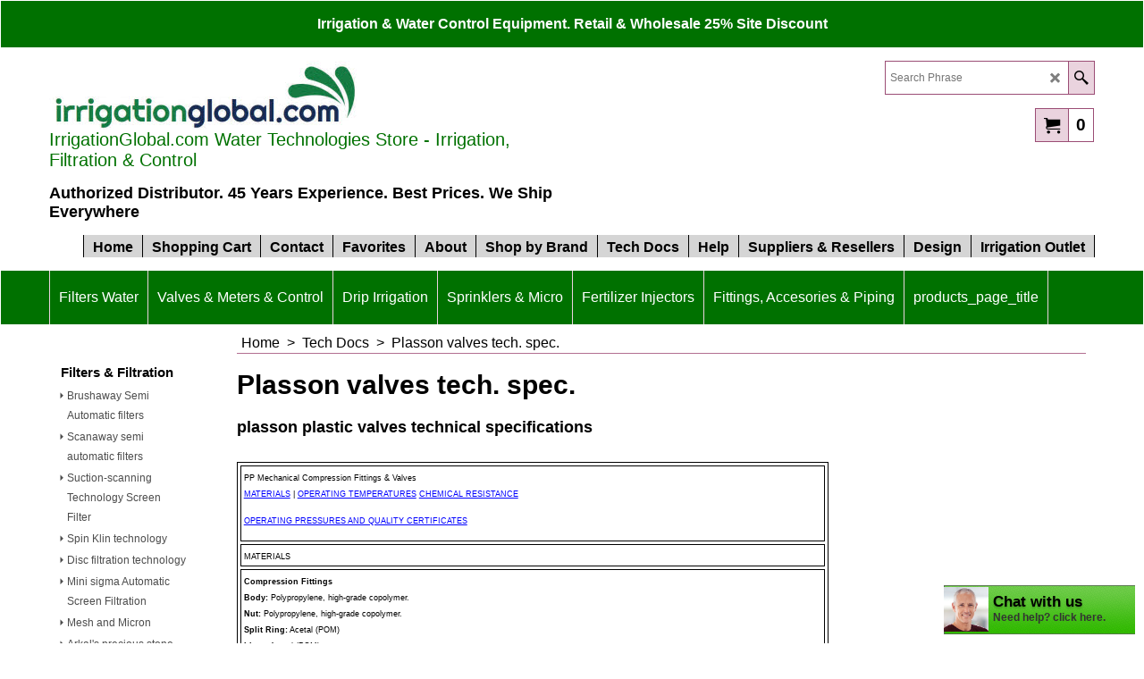

--- FILE ---
content_type: text/html
request_url: https://www.irrigationglobal.com/contents/en-us/d-34.html
body_size: 3160
content:
<ul class="idx1List"><li class="GC28"><a id="idx1D-2" class="idx1" href="../../index.html" title="You can order, purchase online the best israeli irrigation  equipmnet from all local manufacturers using irrigationglobal. professional knoledge and best price on the irrigation market. For Retail and  Reslleres"><span>Home </span></a></li><li class="GC28"><a id="idx1D-6" class="idx1" href="basket.html" title="This is your shopping cart"><span>Shopping Cart </span></a></li><li class="GC28"><a id="idx1D-9" class="idx1" href="contact.html" title=""><span>Contact </span></a></li><li class="GC28"><a id="idx1D-10" class="idx1" href="favorites.html" title=""><span>Favorites</span></a></li><li class="GC28"><a id="idx1D-4" class="idx1" href="privacy.html" title="Order online Irrigation Equipment directly from the world’s experts. We sell and deliver equipment from all leading manufacturers."><span>About</span></a><ul><li class="GC30"><a id="idx1SubD119" class="idx1Sub" href="d119_shipping_methods.html" title=""><span>Shipping</span></a></li><li class="GC30"><a id="idx1SubD-5" class="idx1Sub" href="terms.html" title="By using our website, you agree to be bound by irrigationglobal.comTerms  Conditions set out below. Your privacy and credit information are guaranteed. "><span>Terms</span></a></li><li class="GC30"><a id="idx1SubD188" class="idx1Sub" href="d188_privacy.html" title="The policy of Irrigationglobal.com online store is to respect the privacy of all web site visitors to the extent permitted by law."><span>Privacy</span></a></li></ul></li><li class="GC28"><a id="idx1D-21" class="idx1" href="brands.html" title=""><span>Shop by Brand</span></a></li><li class="GC28"><a id="idx1D117" class="idx1" href="d117_irrigation_knowledge.html" title="Irrigation components and methods and knowledge base"><span>Tech Docs</span></a><ul><li class="GC30"><a id="idx1SubD118" class="idx1Sub" href="d118_who_needs_a_filter.html" title="Who needs a filter? Irrigation systems water filtration. "><span>Filters &amp; Filtration</span></a><ul><li class="GC30"><a id="idx1SubD271" class="idx1Sub" href="d271_brushaway_filters_semi_automatic.html" title="Who needs a filter? Irrigation systems water filtration. "><span>Brushaway Semi Automatic filters</span></a></li><li class="GC30"><a id="idx1SubD272" class="idx1Sub" href="d272_scanaway_filters_semi_automatic.html" title=""><span>Scanaway semi automatic filters</span></a></li><li class="GC30"><a id="idx1SubD309" class="idx1Sub" href="d309_suction-scaning_technology_screen_filtration.html" title=""><span>Suction-scanning Technology Screen Filter</span></a></li><li class="GC30"><a id="idx1SubD104" class="idx1Sub" href="d104_spin_klin_technology.html" title="Spin klin filtration technology"><span>Spin Klin technology</span></a></li><li class="GC30"><a id="idx1SubD180" class="idx1Sub" href="otherurl.html?ourl=D180" title="Disc filtration technology - Irrigationglobal.com" ><span>Disc filtration technology</span></a></li><li class="GC30"><a id="idx1SubD20379" class="idx1Sub" href="d20379_Mini-sigma-Automatic-Screen-Filtration.html" title=""><span>Mini sigma Automatic Screen Filtration</span></a></li><li class="GC30"><a id="idx1SubD194" class="idx1Sub" href="d194_mesh2micron.html" title="Mesh and Micron conversion table"><span>Mesh and Micron</span></a></li><li class="GC30"><a id="idx1SubD68" class="idx1Sub" href="d68_arkal_precious_stone_spin_klin_batteries.html" title="Arkal&#39;s precious stone naming"><span>Arkal&#39;s precious stone</span></a></li><li class="GC30"><a id="idx1SubD20457" class="idx1Sub" href="d20457_water_screen_filters_treatment_with_chemicals.html" title="Who needs a filter? Irrigation systems water filtration. "><span>Filter screen treatment with chemicals</span></a></li></ul></li><li class="GC30"><a id="idx1SubD178" class="idx1Sub" href="d178_drip_irrigation_white_papers.html" title="Drip irrigation systems"><span>Drip irrigation</span></a><ul><li class="GC30"><a id="idx1SubD296" class="idx1Sub" href="d296_Drip_Emitters_Definition.html" title="Drip emitter’s types and applications. Review and analysis of the different types of irrigationDrip emitters known as Drippers"><span>Drip Irrigation Emitters Types Definition</span></a></li><li class="GC30"><a id="idx1SubD67" class="idx1Sub" href="d67_drip_irrigation_technical_data.html" title="Drip products, tech. spec."><span>Drip products specifications</span></a><ul><li class="GC30"><a id="idx1SubD302" class="idx1Sub" href="otherurl.html?ourl=D302" title="" ><span>DripKits ready to install DIY</span></a></li><li class="GC30"><a id="idx1SubD60" class="idx1Sub" href="d60_katif_dripper_more_details.html" title="Katif Flow-regulated self-flushing dripper   "><span>katif - more details</span></a></li><li class="GC30"><a id="idx1SubD64" class="idx1Sub" href="d64_Tufftif_dripper_plastro.html" title="Turbulent flow on-line dripper"><span>Tufftif - more details</span></a></li><li class="GC30"><a id="idx1SubD228" class="idx1Sub" href="https://www.irrigationglobal.com/products/plastro/rondo_leaflet.pdf" target="_blank" title="Supertif PC dripper leaflet"><span>Supertif Dripper leaflet</span></a></li><li class="GC30"><a id="idx1SubD61" class="idx1Sub" href="d61_Supertif_dripper_more_details.html" title="Supertif online pc dripper - more details"><span>Supertif - more details</span></a></li><li class="GC30"><a id="idx1SubD115" class="idx1Sub" href="d115_images_drip_accessories_flow-equalizers.html" title="Drip accessories and Flow-equalizers "><span>Drip accessories and Flow-equalizers whiter papers</span></a></li><li class="GC30"><a id="idx1SubD125" class="idx1Sub" href="d125_hydropc_12_integral_dripline_info.html" title="Hydro PC 12 - more details"><span>Hydro PC 12 - more details</span></a></li><li class="GC30"><a id="idx1SubD149" class="idx1Sub" href="d149_8_mm_miniature_dripline.html" title="hydrobloom dripline photo gallery"><span>hydrobloom photo gallery</span></a></li><li class="GC30"><a id="idx1SubD259" class="idx1Sub" href="d259_D5000_dripline_kick_off.html" title="Deere D5000 Flow Regulated Drip Line. Worldwide launch of a drip line product reflects Irrigationglobal.comcommitment to the world irrigation systems for the agricultural sector as growers look for increased irrigation efficiency and technologicalimprovements."><span>D5000 Flow Regulated Drip Line</span></a></li></ul></li><li class="GC30"><a id="idx1SubD182" class="idx1Sub" href="d182_drip_irrigation_sytems_installation.html" title="Drip irrigation systems installation instructions and tutorials"><span>Drip irrigation installation</span></a></li><li class="GC30"><a id="idx1SubD266" class="idx1Sub" href="d266_drip_irrigation_garden_installation.html" title=""><span>Drip Irrigation installation in gardens </span></a></li><li class="GC30"><a id="idx1SubD20370" class="idx1Sub" href="d20370_drip_irrigation_maintenance.html" title=""><span>Drip Irrigation System Maintenance</span></a></li><li class="GC30"><a id="idx1SubD21478" class="idx1Sub" href="d21478_Air-Valves-for-Swage,-Wastewater-and-Effluent-water.html" title=""><span>Air Valves for Swage, Wastewater and Effluent water</span></a></li><li class="GC30"><a id="idx1SubD21480" class="idx1Sub" href="d21480_Drip-irrigation-Concept.html" title=""><span>Drip irrigation Concept</span></a></li></ul></li><li class="GC30"><a id="idx1SubD20441" class="idx1Sub" href="d20441_netakit_diy_dripkits_netafim.html" title="NETAKIT DIY Drip and Sprinklers Kits Netafim COVERING ALL IRRIGATION BASES"><span>Netakit DIY DripKits by Netafim</span></a></li><li class="GC30"><a id="idx1SubD314" class="idx1Sub" href="d314_S2000_Micro_sprinkler_comp.html" title=""><span>S2000 Micro sprinkler</span></a></li><li class="GC30"><a id="idx1SubD168" class="idx1Sub" href="d168.html" title="Super XL Midi sprinkler preformance table"><span>Super XL Midi Sprinkler</span></a></li><li class="GC30"><a id="idx1SubD122" class="idx1Sub" href="d122_rondo_rfr_plastro_more_details.html" title="RFR - Rondo Flow Regulated mini-sprinkler"><span>RFR - more details</span></a></li><li class="GC30"><a id="idx1SubD191" class="idx1Sub" href="d191_photo_gallery_irrigation.html" title="irrigation projects photo gallery"><span>Photos</span></a></li><li class="GC30"><a id="idx1SubD175" class="idx1Sub" href="d175_fertilizer_injector_performance_table.html" title="Fertilizers injectors technical specifications."><span>Fertilizers injectors</span></a></li><li class="GC30"><a id="idx1SubD131" class="idx1Sub" href="d131_pe_pipe_dimensions.html" title="PE LD pipes dimensions"><span>PE LD pipes spec.</span></a></li><li class="GC30"><a id="idx1SubD190" class="idx1Sub" href="d190_pe_head_losses.html" title="Irrigation polyethylene pipes head losses tables"><span>PE pipes head losses</span></a></li><li class="GC30"><a id="idx1SubD186" class="idx1Sub" href="d186_pe_compression.html" title="Compression fittings for PE pipes"><span>PE compression fittings</span></a></li><li class="GC30"><a id="idx1SubD111" class="idx1Sub" href="d111.html" title="BERMAD basic Model IR-100"><span>IR-100 series</span></a></li><li class="GC30"><a id="idx1SubD129" class="idx1Sub" href="d129_how_to_write_irrigation_in_31_languages.html" title="How to say Irrigation in 31 languages"><span>Irrigation in 32 languages</span></a></li><li class="GC30"><a id="idx1SubD109" class="idx1Sub" href="d109_plasson_plastic_valves_techIinfo.html" title="plasson plastic valves technical specifications"><span>Plasson valves tech. spec.</span></a></li><li class="GC30"><a id="idx1SubD265" class="idx1Sub" href="d265_inch2mm_mm2inch.html" title="mm 2 inches, metric to inches and vice versa conversion table"><span>Metric to Inches units conversion</span></a></li><li class="GC30"><a id="idx1SubD69" class="idx1Sub" href="d69_bsp_npt_ansi_din_asa_standarts.html" title="BSP NPT standarts"><span>BSP - NPT standards</span></a></li><li class="GC30"><a id="idx1SubD267" class="idx1Sub" href="d267_pressure_units_bar2psi.html" title="Pressure (head) units conversion table"><span>Pressure units conversion</span></a></li><li class="GC30"><a id="idx1SubD20452" class="idx1Sub" href="d20452_Air-Valves.html" title=""><span>Air Valves</span></a><ul><li class="GC30"><a id="idx1SubD20453" class="idx1Sub" href="d20453_Low-Pressure-air-Valves-D-040LP.html" title="Irrigation components and methods and knowledge base"><span>Low Pressure air Valves D-040LP</span></a></li></ul></li></ul></li><li class="GC28"><a id="idx1D165" class="idx1" href="d165_help.html" title=""><span>Help</span></a><ul><li class="GC30"><a id="idx1SubD166" class="idx1Sub" href="d166_ask_shipping_proposal.html" title="tutorial 2: For &quot;heavy&quot; orders we might get you better shipping propsals then those in the automatic process."><span>Ask a shipping proposal</span></a></li></ul></li><li class="GC28"><a id="idx1D134" class="idx1" href="d134_irrigation_wholesale_distribution.html" title="Resellers relationships contact"><span>Suppliers &amp; Resellers</span></a><ul><li class="GC30"><a id="idx1SubD20471" class="idx1Sub" href="d20471_about_amiad_water_systems.html" title="About Amiad Water Systems"><span>About Amiad Water Systems</span></a></li><li class="GC30"><a id="idx1SubD20470" class="idx1Sub" href="d20470_amiad_patents.html" title="About Amiad Water Systems"><span>Amiad Patents 2022</span></a></li><li class="GC30"><a id="idx1SubD20472" class="idx1Sub" href="d20472_aquestia_ari_valves.html" title="A.R.I. by Aquestia"><span>A.R.I. by Aquestia</span></a></li><li class="GC30"><a id="idx1SubD21481" class="idx1Sub" href="d21481_botsonictest.html" title=""><span>botsonictest</span></a></li></ul></li><li class="GC28"><a id="idx1D252" class="idx1" href="d252_irrigation_design_irrigation_projects.html" title="Order irrigation systems design jobs and projects"><span>Design</span></a></li><li class="GC28"><a id="idx1D276" class="idx1" href="d276_special_offers_irrigation_equipment.html" title="irrigation equipment from new from our over stock in half price."><span>Irrigation Outlet</span></a></li></ul>

--- FILE ---
content_type: text/html
request_url: https://www.irrigationglobal.com/contents/en-us/d-33.html
body_size: 5445
content:
<ul class="idx2List"><li class="GC32"><a id="idx2D-2" class="idx2" href="../../index.html" title="You can order, purchase online the best israeli irrigation  equipmnet from all local manufacturers using irrigationglobal. professional knoledge and best price on the irrigation market. For Retail and  Reslleres"><span>Home </span></a></li><li class="GC32"><a id="idx2D316" class="idx2" href="d316_filters_filtration_solutionssand_separator.html" title=" Filtration Solutions - Amiad - Arkal - Azzud "><span>Filters Water</span></a><ul><li class="GC34"><a id="idx2SubD308" class="idx2Sub" href="d308_filter_screen_automatic_sigma.html" title="Sigma self cleaning screen filters, stand alone &batteries - Amiad screen technology  20400 Mic"><span>Sigma Automatic Screen Filters</span></a><ul><li class="GC34"><a id="idx2SubD20455" class="idx2Sub" href="d20455_sigma_spare_parts_mini_pro_amiad_filtration.html" title="You can order, purchase online the best israeli irrigation  equipmnet from all local manufacturers using irrigationglobal. professional knoledge and best price on the irrigation market. For Retail and  Reslleres"><span>Sigma Filters spare Parts</span></a></li></ul></li><li class="GC34"><a id="idx2SubD26" class="idx2Sub" href="d26_arkal_manual_disc_filters.html" title="Manual and Auto Disc Filtration solutions"><span>Disc Filters</span></a><ul><li class="GC34"><a id="idx2SubD275" class="idx2Sub" href="d275_disk_filters_spare_parts.html" title="Spare parts for Arkal Disk Filters. Order here all needed disk filters spare parts. Arkal and Amiad filtration filters spare parts.How to order spare parts?1. Tick the square for each part you need.2. Key in the number of units you need.3. Press the Add to Basket button.4. Repeat if you need different quantities     per each part. Spare parts for arkal amiad disc filters entire products spares catalog  "><span>Disk Filters spare parts</span></a></li><li class="GC34"><a id="idx2SubD20468" class="idx2Sub" href="d20468_1in_short_disc_filter_arksl_sapre_parts.html" title="1&quot; short disc filter arkal spare parts"><span>1&quot; [25mm] short disc filter arkal spare parts</span></a></li></ul></li><li class="GC34"><a id="idx2SubD305" class="idx2Sub" href="d305_Filters_Scanaway_Brushaway_semi_automaic.html" title="Semi-Automatic flushing / cleaning Screen Filters - Scanaway or Brushaway mechanism - Quick and efficient cleaning"><span>Filters Semi Automatic</span></a><ul><li class="GC34"><a id="idx2SubD20369" class="idx2Sub" href="d20369_semi_automatic_brushaway_scanaway_filters_spare_parts.html" title="Amiad Semi Automatic Brushaway and Scanaway Screen Filters Spare Parts"><span>Spare Parts_Semi Automatic and Manual Screen Filters</span></a></li></ul></li><li class="GC34"><a id="idx2SubD268" class="idx2Sub" href="d268_screen_filters_irrigation_water.html" title="Screen plastic manual filters, Durable high quality filters for irrigation and water - Durable high quality Plastic filters for wide range of filtration applications"><span>Filters Screen Plastic Amiad</span></a></li><li class="GC34"><a id="idx2SubD20381" class="idx2Sub" href="d20381_filtomat_automatic_screen_filters.html" title="Filtomat M100 & MG Filters Hydraulic self-cleaning screen filters, with no external power source required • 80 to 500 micron [200 to 30 Mesh] • Water for cleaning less than 1% of the total flow • Minimum operating pressure 2 bar [30 psi] • Flow Rates M100: up to 400 m3/h [1760 gpm] MG: up to 800 m3/h [3520 gpm]Features: Reliable operating mechanism • No interruption of downstream flow during flushing • Simple construction and easy maintenance • High reliability and durability • Ideal solution for agricultural filtration requirements • Hydraulic or electronic control• Automatic flushing according to pressure differential.  Filtomat Filters Brochure  "><span>Filtomat M100 Automatic Screen Filters</span></a><ul><li class="GC34"><a id="idx2SubD20383" class="idx2Sub" href="d20383_filtomat_spare_parts_replacements_amiad.html" title=""><span>Filtomat Spare Parts Orders</span></a></li></ul></li><li class="GC34"><a id="idx2SubD78" class="idx2Sub" href="d78_spin_klin_filtration_arkal.html" title="Spin Klin Automatic disk filtration units and assembled batteries of filters - Holds disc stack for micron-precise filtration of solids. Spin Klin technology Corrosion-resistant "><span>Filters Spin Klin Auto Backflush</span></a><ul><li class="GC34"><a id="idx2SubD20382" class="idx2Sub" href="d20382_dpin_klin_spare_parts_arkal_amiad.html" title="You can order, purchase online the best israeli irrigation  equipmnet from all local manufacturers using irrigationglobal. professional knoledge and best price on the irrigation market. For Retail and  Reslleres"><span>Spin Klin Spare Parts Arkal by Amiad</span></a></li><li class="GC34"><a id="idx2SubD20461" class="idx2Sub" href="d20461_additional_sk_spare_parts.html" title=""><span>Additional SK Spare Parts</span></a></li><li class="GC34"><a id="idx2SubD20412" class="idx2Sub" href="d20412_2_spin_klin_polypropylene_filter_spare_parts_orders_arkal_amiad.html" title=""><span>2&quot; Spin Klin Polypropylene Filter Spare Part</span></a></li><li class="GC34"><a id="idx2SubD20411" class="idx2Sub" href="d20411_2_-Spin-Klin-Polyamide-Filter-Spare-Parts.html" title="You can order, purchase online the best israeli irrigation  equipmnet from all local manufacturers using irrigationglobal. professional knoledge and best price on the irrigation market. For Retail and  Reslleres"><span>2&quot; Spin Klin Polyamide Filter Spare Parts</span></a></li><li class="GC34"><a id="idx2SubD20413" class="idx2Sub" href="d20413_4_-Spin-Klin-Galaxy-Polypropylene-Spare-Parts.html" title="Spin Klin Automatic disk filtration units and assembled batteries of filters - Holds disc stack for micron-precise filtration of solids. Spin Klin technology Corrosion-resistant "><span>4&quot; Spin Klin Galaxy Polypropylene Spare Parts</span></a></li><li class="GC34"><a id="idx2SubD20454" class="idx2Sub" href="d20454_2_-Spin-lin-L.C.E.-(LCE)-Spare-parts.html" title=""><span>2&quot; Spin lin L.C.E. (LCE) Spare parts</span></a></li></ul></li><li class="GC34"><a id="idx2SubD307" class="idx2Sub" href="d307_filters_screen_metal_2_to_14.html" title="Amiad New Manual Water Steel Filters "><span>Filters Steell Screen 2&quot; to 24&quot;</span></a></li><li class="GC34"><a id="idx2SubD20373" class="idx2Sub" href="d20373_t_filters_amiad_plastic_drinking_water_sand_filters.html" title="T filters for Drinking Water and Special Applications"><span>T Filters amiad drinking water &amp; sand</span></a></li><li class="GC34"><a id="idx2SubD264" class="idx2Sub" href="d264_hydro-cyclone_centrifugal_filters.html" title="Hydrocyclon Water Sand separators for Irrigation"><span>Hydrocyclone Sand Separator</span></a></li><li class="GC34"><a id="idx2SubD20366" class="idx2Sub" href="d20366_taf_series_self-cleaning_screen_filters_040000-.html" title="TAF Series self-cleaning water screen filters. Innovative self-cleaning high quality plastic filter for a wide variety of applications"><span>TAF Series self-cleaning plastic screen filters</span></a></li><li class="GC34"><a id="idx2SubD20415" class="idx2Sub" href="d20415_Chemical-fluids-discs-filters.html" title=""><span>Chemical fluids discs filters</span></a></li><li class="GC34"><a id="idx2SubD22" class="idx2Sub" href="d22_irrigation_screen_filters.html" title="Screen plastic manual low pressure irrigation filters, high quality filters for irrigation - Durable high quality Plastic"><span>Filters Low Pressure Screen Tagline</span></a><ul><li class="GC34"><a id="idx2SubD220" class="idx2Sub" href="d220_irrigation_screen_filters_big_packs.html" title=""><span>Large Packs. S. Filters </span></a></li></ul></li><li class="GC34"><a id="idx2SubD20362" class="idx2Sub" href="d20362_abft_filters_amiad.html" title=" ABFT Filters - Heavy duty, High Flow, In-Line Automatic Filters, For High Dirt Loads"><span>ABFT Heavy duty, High Flow Filters</span></a></li><li class="GC34"><a id="idx2SubD20376" class="idx2Sub" href="d20376_media_filters_water_amiad.html" title="amiad&#39;s new metal media filters 12&quot; to 60&quot;"><span>Media Filters Water</span></a></li><li class="GC34"><a id="idx2SubD20365" class="idx2Sub" href="d20365_omega_series_multi_screen_filters.html" title="Automatic self-cleaning filter provides superior efficiency by combining a multi-screen design with Amiad’s proven suction-scanning technology"><span>Omega Series Multi Screen Filters</span></a></li><li class="GC34"><a id="idx2SubD20443" class="idx2Sub" href="d20443_saf_automatic_screen_filters_amiad.html" title="Drippers types: oline - integral - flow regulated - button - pc nd drip emitters"><span>Saf Automatic Screen Filters</span></a><ul><li class="GC34"><a id="idx2SubD20462" class="idx2Sub" href="d20462_saf_filters_spare_parts_amiad.html" title=""><span>SAF Filters Spare Parts Amiad</span></a></li><li class="GC34"><a id="idx2SubD21477" class="idx2Sub" href="d21477_SAF-4500-Spare-Parts.html" title=""><span>SAF 4500 Spare Parts</span></a></li></ul></li><li class="GC34"><a id="idx2SubD20458" class="idx2Sub" href="d20458_nova_series_disc_filtration_amiad_arkal.html" title="Screen - Disc - manual - semi automatic - automatic filters & filtration methodes"><span>Nova SK Automatic Disc Filtration Series Amiad</span></a></li></ul></li><li class="GC32"><a id="idx2D10342" class="idx2" href="d10342_valves_flow_pressure_control.html" title=" Valves - P Regulatros - Water Meters - AMV      "><span>Valves &amp; Meters &amp; Control</span></a><ul><li class="GC34"><a id="idx2SubD195" class="idx2Sub" href="d195_irrigation_air_release_valves.html" title="ARI Air Release and Vacuum Valves"><span>Water Air &amp; Vacuum Valves</span></a><ul><li class="GC34"><a id="idx2SubD21475" class="idx2Sub" href="d21475_spare_parts_ari_air_valves_aquestia.html" title=""><span>Spare Parts for Ari Aquestia Air Valves</span></a></li></ul></li><li class="GC34"><a id="idx2SubD21474" class="idx2Sub" href="d21474_Waste-Water-Air-Valves.html" title=""><span>Wastewater Air &amp; Vacuum Valves</span></a></li><li class="GC34"><a id="idx2SubD282" class="idx2Sub" href="d282_volumetric_automatic_valves.html" title="Dose-O-Mat volumetric Automatic Shut-Off Water Metering Valves. automatic irrigation and refilling of small tanks "><span>Automatic Shut-Off Valves</span></a></li><li class="GC34"><a id="idx2SubD20447" class="idx2Sub" href="d20447_electric_hydraulic_valves_eliptix_ooval_ari.html" title="Electric & Hydraulic Valves Eliptix Ooval ARI"><span>Hydraulic &amp; Electrical Control Valves Agriuculture PN10</span></a><ul><li class="GC34"><a id="idx2SubD20463" class="idx2Sub" href="d20463_eliptix_r20_r30_spare_parts_ooval_ari_aquestia.html" title=""><span>Eliptix R20 and r30 spare Parts ooval ari aquestia</span></a></li></ul></li><li class="GC34"><a id="idx2SubD299" class="idx2Sub" href="d299_Pressure_measurment.html" title=""><span>Pressure measuring</span></a></li><li class="GC34"><a id="idx2SubD77" class="idx2Sub" href="d77_bermad_pressure_regulators.html" title="Order here: Mechanical Pressure Reducers"><span>Pressure Regulators Mechanical</span></a></li><li class="GC34"><a id="idx2SubD20460" class="idx2Sub" href="d20460_solenoids_valves_baccara.html" title="Order here Bermad 100 series, Plastic hydraulic valves"><span>Solenoids Baccara</span></a></li><li class="GC34"><a id="idx2SubD76" class="idx2Sub" href="d76_bermad_100_series_plastic_hydraulic_valves.html" title="Order here Bermad 100 series, Plastic hydraulic valves"><span>Bermad Control Valves Hyd Elect</span></a><ul><li class="GC34"><a id="idx2SubD312" class="idx2Sub" href="d312_bermad_spare_parts.html" title="Bermad spare part cataolgue"><span>Bermad spare parts and ordering guides</span></a></li></ul></li><li class="GC34"><a id="idx2SubD20361" class="idx2Sub" href="d20361_irrigation_controlles_galcon_7000.html" title="Irrigation Controllers for Drip & Micro Irrigation systems, Turf, Lawn and Industrial usage. Water on/off control."><span>Controllers Electronic Irrigation</span></a></li><li class="GC34"><a id="idx2SubD107" class="idx2Sub" href="d107_manual_plastic_valves.html" title="Order here Plastic Valves"><span>Plasson Plastic Valves</span></a></li><li class="GC34"><a id="idx2SubD224" class="idx2Sub" href="d224_irrigation_drip_line_valves.html" title="Micro valves for drip and micro irrigation, barb, tpae and threaded mini valves"><span>Driplines Valves </span></a></li><li class="GC34"><a id="idx2SubD249" class="idx2Sub" href="d249_water_meters.html" title="Water meters irrigation systems, Waltman and Saddle Meters for Agriculture, Industry and Drinking Water"><span>Water Meters</span></a></li><li class="GC34"><a id="idx2SubD20459" class="idx2Sub" href="d20459_dorot_valves_spare_parts.html" title=""><span>Aquestia Dorot v&amp; ARI Ooval Valves Spare Parts</span></a></li></ul></li><li class="GC32"><a id="idx2D315" class="idx2" href="d315_drip_irrigation_products_index.html" title="Drippers & Driplines drip irrigation equipmnet and systems"><span>Drip Irrigation</span></a><ul><li class="GC34"><a id="idx2SubD20380" class="idx2Sub" href="d20380_pc_junior_dripper_netafim.html" title="Netafim&#39;s PCJ Dripper PC Junior"><span>PCJ &amp; PCJ-CNL Drippers Netafim Original</span></a></li><li class="GC34"><a id="idx2SubD48" class="idx2Sub" href="d48_supertif_online_pc_drippers.html" title="Supertif suite best: Citrus, Deciduous, Trees, Planters and Containers watering, Greenhouses and Nurseries, "><span>Dripper Online Supertif</span></a><ul><li class="GC34"><a id="idx2SubD281" class="idx2Sub" href="d281_supertif_kits_stes_pre_assembled.html" title=""><span>Supertif assemblies</span></a></li></ul></li><li class="GC34"><a id="idx2SubD55" class="idx2Sub" href="d55_katif_flow-regulated_self-flushing_dripper.html" title="Katif Flow regulated self flushing Drip Emitters"><span>Katif Online Flow Regulated Dripper</span></a></li><li class="GC34"><a id="idx2SubD63" class="idx2Sub" href="d63_e1000_online_drippper.html" title="E1000 Online labirinth openable drippers"><span>Dripper E1000 Openable Online</span></a><ul><li class="GC34"><a id="idx2SubD20364" class="idx2Sub" href="d20364_e1000_dripper_micro_tubing_assemblies.html" title=""><span>E1000 assemblies</span></a></li></ul></li><li class="GC34"><a id="idx2SubD114" class="idx2Sub" href="d114_accessories_drip_Flow-equalizers_plastro.html" title="Drip Accessories Tubes & Flow-equalizers for small drip systems , nurseries"><span>Micro Fittings &amp; Tubes for Drip Irrigation</span></a></li><li class="GC34"><a id="idx2SubD10339" class="idx2Sub" href="d10339_d1000_activflex_flat_dripline_rivulis.html" title="Rivulis D1000 Thin Wall Drip Line with ActiveFlex™ Technology"><span>D1000 Flat ActivFlex Dripline</span></a></li><li class="GC34"><a id="idx2SubD245" class="idx2Sub" href="d245_hydrodrip_super_drip_line_flat.html" title="Order here: Hydro Drip super Drip Line"><span>Hydrodrip Flat Drip-line </span></a></li><li class="GC34"><a id="idx2SubD212" class="idx2Sub" href="d212_Hydrogol_drip_irrigation_integral_line.html" title="Hydrogol Integral extruded Drip line"><span>Hydrogol Integral Drip-line</span></a></li><li class="GC34"><a id="idx2SubD142" class="idx2Sub" href="d142_hydro_pc_dripline.html" title="Order here Pressure Compensated Integral Driplines"><span>Hydro PC &amp; HydroPCND CNL Drip-line</span></a><ul><li class="GC34"><a id="idx2SubD170" class="idx2Sub" href="d170_hydro_pc_drip_line_maritime_containers.html" title=""><span>Hydro PC dripline full containers</span></a></li></ul></li><li class="GC34"><a id="idx2SubD323" class="idx2Sub" href="d323_d5000_flow_regulated_dripline.html" title="D5000 Flow Regulated Drip Line
Extraordinary accurate flow rate regulation
Ultimate solution for long driplines or sloping terrain"><span>D5000 Regulated Dripline</span></a></li><li class="GC34"><a id="idx2SubD300" class="idx2Sub" href="d300_Hydrobloom_8_miniature_dripline.html" title="HydroBloom 8 mm miniature dripline for Vegetable and Tree small gardens.Product leafletHydrobloom installation instructionsProbably the world smallest integral dripline, with a very competitive pricing and very small volume/weight for shipping. DIYHydrobloom Photo gallery Ideal for home & Garden. Also for small grow houses. DIY irrigation."><span>Hydrobloom 8 mini dripline</span></a></li><li class="GC34"><a id="idx2SubD20414" class="idx2Sub" href="d20414_netakit_netafim_diy_drip_sprinkler_nutrition_kits.html" title="NetaKit Netafim DIY Irrigation Kits"><span>NetaKit Netafim DIY Irrigation Kits</span></a></li></ul></li><li class="GC32"><a id="idx2D10341" class="idx2" href="d10341_Sprinkler___Micro_Sprinklers.html" title="Micro - Mini - Mist Foggers - Jet - Sprinklers "><span>Sprinklers &amp; Micro</span></a><ul><li class="GC34"><a id="idx2SubD313" class="idx2Sub" href="d313_s2000_micro_sprinkler.html" title="Rivulis 2000 Flow Regulated Micro Sprinklers is ideal choices for a wide range of applications"><span>S2000 Micro Sprinklers</span></a></li><li class="GC34"><a id="idx2SubD3" class="idx2Sub" href="d3_mini_midi_sprinklers_irrigation_emitters.html" title="Rondo Mini Sprinkler and Rondo Flow regulated"><span>Micro Sprinklers Rondo</span></a></li><li class="GC34"><a id="idx2SubD298" class="idx2Sub" href="d298_ray_jet_tornado.html" title="Ray Jet Tornado"><span>Ray Jet Sprayers Tornado</span></a></li><li class="GC34"><a id="idx2SubD294" class="idx2Sub" href="d294_mist_sprayers_rondo_tornado.html" title="Rondo and Tornado Mist Sprayers, Foggers by Rivulis"><span>Mist Sprayers Foggers Rondo</span></a></li><li class="GC34"><a id="idx2SubD20378" class="idx2Sub" href="d20378_flf_mist_sprayers_rivulis.html" title=""><span>88888888 FLF Mist sprayers</span></a></li><li class="GC34"><a id="idx2SubD161" class="idx2Sub" href="d161_midi_sprinklers_irrigation.html" title="S2000 Micro Mid Range Sprinklers Line by Rivulis"><span>Midi Sprinklers Super XL</span></a></li><li class="GC34"><a id="idx2SubD306" class="idx2Sub" href="d306_s5000_sprinkler_plastic_impact_john_deere.html" title="S5000 Plastic impact Sprinkler, Rivulis Plastro John Deere Water"><span>Sprinklers S5000 impact</span></a></li><li class="GC34"><a id="idx2SubD20367" class="idx2Sub" href="d20367_fittings_microfittings.html" title=""><span>Accessories &amp; Fittings for Micro Sprinklers</span></a><ul><li class="GC34"><a id="idx2SubD20368" class="idx2Sub" href="d20368_meteor_mini_sprinkler_adaptors_msa_rivulis.html" title=""><span>Meteor Mini Sprinkler Adapters [MSA]</span></a></li></ul></li></ul></li><li class="GC32"><a id="idx2D173" class="idx2" href="d173_fertilizer_injection.html" title="Fertilizer and Chemical Injectors Amaid"><span>Fertilizer Injectors</span></a></li><li class="GC32"><a id="idx2D10343" class="idx2" href="d10343_fittings_connectors_irrigation_systems.html" title="Connectors - Fittings - Piping for irrigation systems"><span>Fittings, Accesories &amp; Piping</span></a><ul><li class="GC34"><a id="idx2SubD20442" class="idx2Sub" href="https://www.irrigationglobal.com/contents/en-us/d114_accessories_drip_Flow-equalizers_plastro.html" target="_blank" title=""><span>Micro Tubes &amp; Fittings for Drip Systems</span></a></li><li class="GC34"><a id="idx2SubD160" class="idx2Sub" href="d160_barbed_connectors_adaptors_pp.html" title="Injected polypropylene barbed connectors for LDPE pipes and hoses."><span>Connectors Barb &amp; Hose</span></a></li><li class="GC34"><a id="idx2SubD279" class="idx2Sub" href="d279_connectors_fittings_tape_flat_hoses.html" title="Pro-Grip fittings contain many features that make them stand out above the rest "><span>Fast Ring Connectors Drip Tape &amp; Flat</span></a></li><li class="GC34"><a id="idx2SubD185" class="idx2Sub" href="d185_pe_compression_fittings.html" title="Order here Compression fittings"><span>Compression Fittings for PE </span></a><ul><li class="GC34"><a id="idx2SubD253" class="idx2Sub" href="d253.html" title=""><span>Compression Ftgs. Packs.</span></a></li></ul></li><li class="GC34"><a id="idx2SubD231" class="idx2Sub" href="d231_saddles_for_pe_pvc_pipes.html" title="Order here Saddles"><span>Clamp Saddles HDPE &amp; PVC</span></a><ul><li class="GC34"><a id="idx2SubD233" class="idx2Sub" href="d233_saddles_full_boxes.html" title="Discount prices for Large Packages"><span>Clamp Saddles Large Packs.</span></a></li></ul></li><li class="GC34"><a id="idx2SubD246" class="idx2Sub" href="d246_threaded_fittings_pp.html" title="Poly Propilene Plastic BSPT Threaded Quality Fittings. Max pressure: 16 Bar [Assa 200] Chemicals resistant."><span>Threaded Fittings PP</span></a></li><li class="GC34"><a id="idx2SubD284" class="idx2Sub" href="d284_pvc_threaded_risers.html" title=""><span>PVC threaded risers</span></a></li><li class="GC34"><a id="idx2SubD159" class="idx2Sub" href="d159_pe_pipes.html" title="To PE pipes and Fittings"><span>PE Pipes LD</span></a></li></ul></li><li class="GC32"><a id="idx2D21473" class="idx2" href="d21473.html" title="This is a short description."><span>products_page_title</span></a></li></ul>

--- FILE ---
content_type: text/html
request_url: https://www.irrigationglobal.com/contents/en-us/conf.html?lmd=46044.486806
body_size: 16379
content:
<html> <head ><meta http-equiv="Content-Type" content="text/html; charset=utf-8">
<meta name="robots" content="noindex,nofollow,noarchive,nosnippet" />
<script type="text/javascript">
var tf=parent.tf,core=tf.core;
function coreSettings(){
if (!tf.coreLoaded||!tf.core||!tf.core.Basket){setTimeout("coreSettings()",100);return;}
core=tf.core;
core.Basket.shDisc('1','25.000','','','',-1,'');
core.Basket.tax=new core.tax();
core.BTax=core.Basket.tax;
core.STax=new core.tax();
core.BTax.init(core.shopRegion,true);
core.STax.init(core.shopRegion,true);
core.BTax.addArea('TD1','01','0.000','no tax',true, 0, 0);core.STax.addArea('TD1','01','0.000','no tax',true, 0, 0);
core.BTax.addArea('TD2','01','0.000','Local 1',true, 0, 0);core.STax.addArea('TD2','01','0.000','Local 1',true, 0, 0);
core.BTax.addArea('TD3','01','0.000','Local 2',true, 0, 0);core.STax.addArea('TD3','01','0.000','Local 2',true, 0, 0);
core.BTax.addArea('TD4','01','0.000','Local 3',false, 0, 0);core.STax.addArea('TD4','01','0.000','Local 3',false, 0, 0);
core.BTax.addArea('TD5','USAL','18.000','US tariff and Brokerage fees',false, 0, 0);core.STax.addArea('TD5','USAL','18.000','US tariff and Brokerage fees',false, 0, 0);
core.BTax.addArea('TD5','USAK','18.000','US tariff and Brokerage fees',false, 0, 0);core.STax.addArea('TD5','USAK','18.000','US tariff and Brokerage fees',false, 0, 0);
core.BTax.addArea('TD5','USAZ','18.000','US tariff and Brokerage fees',false, 0, 0);core.STax.addArea('TD5','USAZ','18.000','US tariff and Brokerage fees',false, 0, 0);
core.BTax.addArea('TD5','USAR','18.000','US tariff and Brokerage fees',false, 0, 0);core.STax.addArea('TD5','USAR','18.000','US tariff and Brokerage fees',false, 0, 0);
core.BTax.addArea('TD5','USCA','18.000','US tariff and Brokerage fees',false, 0, 0);core.STax.addArea('TD5','USCA','18.000','US tariff and Brokerage fees',false, 0, 0);
core.BTax.addArea('TD5','USCO','18.000','US tariff and Brokerage fees',false, 0, 0);core.STax.addArea('TD5','USCO','18.000','US tariff and Brokerage fees',false, 0, 0);
core.BTax.addArea('TD5','USCT','18.000','US tariff and Brokerage fees',false, 0, 0);core.STax.addArea('TD5','USCT','18.000','US tariff and Brokerage fees',false, 0, 0);
core.BTax.addArea('TD5','USDE','18.000','US tariff and Brokerage fees',false, 0, 0);core.STax.addArea('TD5','USDE','18.000','US tariff and Brokerage fees',false, 0, 0);
core.BTax.addArea('TD5','USDC','18.000','US tariff and Brokerage fees',false, 0, 0);core.STax.addArea('TD5','USDC','18.000','US tariff and Brokerage fees',false, 0, 0);
core.BTax.addArea('TD5','USFL','18.000','US tariff and Brokerage fees',false, 0, 0);core.STax.addArea('TD5','USFL','18.000','US tariff and Brokerage fees',false, 0, 0);
core.BTax.addArea('TD5','USGA','18.000','US tariff and Brokerage fees',false, 0, 0);core.STax.addArea('TD5','USGA','18.000','US tariff and Brokerage fees',false, 0, 0);
core.BTax.addArea('TD5','USHI','18.000','US tariff and Brokerage fees',false, 0, 0);core.STax.addArea('TD5','USHI','18.000','US tariff and Brokerage fees',false, 0, 0);
core.BTax.addArea('TD5','USID','18.000','US tariff and Brokerage fees',false, 0, 0);core.STax.addArea('TD5','USID','18.000','US tariff and Brokerage fees',false, 0, 0);
core.BTax.addArea('TD5','USIL','18.000','US tariff and Brokerage fees',false, 0, 0);core.STax.addArea('TD5','USIL','18.000','US tariff and Brokerage fees',false, 0, 0);
core.BTax.addArea('TD5','USIN','18.000','US tariff and Brokerage fees',false, 0, 0);core.STax.addArea('TD5','USIN','18.000','US tariff and Brokerage fees',false, 0, 0);
core.BTax.addArea('TD5','USIA','18.000','US tariff and Brokerage fees',false, 0, 0);core.STax.addArea('TD5','USIA','18.000','US tariff and Brokerage fees',false, 0, 0);
core.BTax.addArea('TD5','USKS','18.000','US tariff and Brokerage fees',false, 0, 0);core.STax.addArea('TD5','USKS','18.000','US tariff and Brokerage fees',false, 0, 0);
core.BTax.addArea('TD5','USKY','18.000','US tariff and Brokerage fees',false, 0, 0);core.STax.addArea('TD5','USKY','18.000','US tariff and Brokerage fees',false, 0, 0);
core.BTax.addArea('TD5','USLA','18.000','US tariff and Brokerage fees',false, 0, 0);core.STax.addArea('TD5','USLA','18.000','US tariff and Brokerage fees',false, 0, 0);
core.BTax.addArea('TD5','USME','18.000','US tariff and Brokerage fees',false, 0, 0);core.STax.addArea('TD5','USME','18.000','US tariff and Brokerage fees',false, 0, 0);
core.BTax.addArea('TD5','USMD','18.000','US tariff and Brokerage fees',false, 0, 0);core.STax.addArea('TD5','USMD','18.000','US tariff and Brokerage fees',false, 0, 0);
core.BTax.addArea('TD5','USMA','18.000','US tariff and Brokerage fees',false, 0, 0);core.STax.addArea('TD5','USMA','18.000','US tariff and Brokerage fees',false, 0, 0);
core.BTax.addArea('TD5','USMI','18.000','US tariff and Brokerage fees',false, 0, 0);core.STax.addArea('TD5','USMI','18.000','US tariff and Brokerage fees',false, 0, 0);
core.BTax.addArea('TD5','USMN','18.000','US tariff and Brokerage fees',false, 0, 0);core.STax.addArea('TD5','USMN','18.000','US tariff and Brokerage fees',false, 0, 0);
core.BTax.addArea('TD5','USMS','18.000','US tariff and Brokerage fees',false, 0, 0);core.STax.addArea('TD5','USMS','18.000','US tariff and Brokerage fees',false, 0, 0);
core.BTax.addArea('TD5','USMO','18.000','US tariff and Brokerage fees',false, 0, 0);core.STax.addArea('TD5','USMO','18.000','US tariff and Brokerage fees',false, 0, 0);
core.BTax.addArea('TD5','USMT','18.000','US tariff and Brokerage fees',false, 0, 0);core.STax.addArea('TD5','USMT','18.000','US tariff and Brokerage fees',false, 0, 0);
core.BTax.addArea('TD5','USNE','18.000','US tariff and Brokerage fees',false, 0, 0);core.STax.addArea('TD5','USNE','18.000','US tariff and Brokerage fees',false, 0, 0);
core.BTax.addArea('TD5','USNV','18.000','US tariff and Brokerage fees',false, 0, 0);core.STax.addArea('TD5','USNV','18.000','US tariff and Brokerage fees',false, 0, 0);
core.BTax.addArea('TD5','USNH','18.000','US tariff and Brokerage fees',false, 0, 0);core.STax.addArea('TD5','USNH','18.000','US tariff and Brokerage fees',false, 0, 0);
core.BTax.addArea('TD5','USNJ','18.000','US tariff and Brokerage fees',false, 0, 0);core.STax.addArea('TD5','USNJ','18.000','US tariff and Brokerage fees',false, 0, 0);
core.BTax.addArea('TD5','USNM','18.000','US tariff and Brokerage fees',false, 0, 0);core.STax.addArea('TD5','USNM','18.000','US tariff and Brokerage fees',false, 0, 0);
core.BTax.addArea('TD5','USNY','18.000','US tariff and Brokerage fees',false, 0, 0);core.STax.addArea('TD5','USNY','18.000','US tariff and Brokerage fees',false, 0, 0);
core.BTax.addArea('TD5','USNC','18.000','US tariff and Brokerage fees',false, 0, 0);core.STax.addArea('TD5','USNC','18.000','US tariff and Brokerage fees',false, 0, 0);
core.BTax.addArea('TD5','USND','18.000','US tariff and Brokerage fees',false, 0, 0);core.STax.addArea('TD5','USND','18.000','US tariff and Brokerage fees',false, 0, 0);
core.BTax.addArea('TD5','USOH','18.000','US tariff and Brokerage fees',false, 0, 0);core.STax.addArea('TD5','USOH','18.000','US tariff and Brokerage fees',false, 0, 0);
core.BTax.addArea('TD5','USOK','18.000','US tariff and Brokerage fees',false, 0, 0);core.STax.addArea('TD5','USOK','18.000','US tariff and Brokerage fees',false, 0, 0);
core.BTax.addArea('TD5','USOR','18.000','US tariff and Brokerage fees',false, 0, 0);core.STax.addArea('TD5','USOR','18.000','US tariff and Brokerage fees',false, 0, 0);
core.BTax.addArea('TD5','USPA','18.000','US tariff and Brokerage fees',false, 0, 0);core.STax.addArea('TD5','USPA','18.000','US tariff and Brokerage fees',false, 0, 0);
core.BTax.addArea('TD5','USRI','18.000','US tariff and Brokerage fees',false, 0, 0);core.STax.addArea('TD5','USRI','18.000','US tariff and Brokerage fees',false, 0, 0);
core.BTax.addArea('TD5','USSC','18.000','US tariff and Brokerage fees',false, 0, 0);core.STax.addArea('TD5','USSC','18.000','US tariff and Brokerage fees',false, 0, 0);
core.BTax.addArea('TD5','USSD','18.000','US tariff and Brokerage fees',false, 0, 0);core.STax.addArea('TD5','USSD','18.000','US tariff and Brokerage fees',false, 0, 0);
core.BTax.addArea('TD5','USTN','18.000','US tariff and Brokerage fees',false, 0, 0);core.STax.addArea('TD5','USTN','18.000','US tariff and Brokerage fees',false, 0, 0);
core.BTax.addArea('TD5','USTX','18.000','US tariff and Brokerage fees',false, 0, 0);core.STax.addArea('TD5','USTX','18.000','US tariff and Brokerage fees',false, 0, 0);
core.BTax.addArea('TD5','USUT','18.000','US tariff and Brokerage fees',false, 0, 0);core.STax.addArea('TD5','USUT','18.000','US tariff and Brokerage fees',false, 0, 0);
core.BTax.addArea('TD5','USVT','18.000','US tariff and Brokerage fees',false, 0, 0);core.STax.addArea('TD5','USVT','18.000','US tariff and Brokerage fees',false, 0, 0);
core.BTax.addArea('TD5','USVA','18.000','US tariff and Brokerage fees',false, 0, 0);core.STax.addArea('TD5','USVA','18.000','US tariff and Brokerage fees',false, 0, 0);
core.BTax.addArea('TD5','USWA','18.000','US tariff and Brokerage fees',false, 0, 0);core.STax.addArea('TD5','USWA','18.000','US tariff and Brokerage fees',false, 0, 0);
core.BTax.addArea('TD5','USWV','18.000','US tariff and Brokerage fees',false, 0, 0);core.STax.addArea('TD5','USWV','18.000','US tariff and Brokerage fees',false, 0, 0);
core.BTax.addArea('TD5','USWI','18.000','US tariff and Brokerage fees',false, 0, 0);core.STax.addArea('TD5','USWI','18.000','US tariff and Brokerage fees',false, 0, 0);
core.BTax.addArea('TD5','USWY','18.000','US tariff and Brokerage fees',false, 0, 0);core.STax.addArea('TD5','USWY','18.000','US tariff and Brokerage fees',false, 0, 0);
core.BTax.addArea('TD5','PR','18.000','US tariff and Brokerage fees',false, 0, 0);core.STax.addArea('TD5','PR','18.000','US tariff and Brokerage fees',false, 0, 0);
populateTSI();
core.confLoaded=true;
if(tf.core&&tf.updateTab&&tf.bsk)tf.updateTab();
}
coreSettings();
function populateTSI(){
if(!core)core=tf.core;
if(!core)return;
var TS=[];
TS['TD1']={inc:'',exc:''};TS['TD2']={inc:'מע\"מ',exc:''};TS['TD3']={inc:'',exc:''};TS['TD4']={inc:'',exc:''};TS['TD5']={inc:'',exc:''};
core.tsI={length:0};core.tsIx={length:0};
var country_code=(core.region)?core.region:core.shopRegion;
for(var s in TS){if((core.STax&&core.STax.forRegion(s,country_code))||(core.BTax&&core.BTax.forRegion(s,country_code))){core.tsI[s]=TS[s]['inc'];core.tsI['length']++;core.tsIx[s]=TS[s]['exc'];core.tsIx['length']++;}}
var TSSH=[];
core.tsshI={length:0};core.tsshIx={length:0};
for(var s in TSSH){if(core.STax&&core.STax.forRegion(s,country_code)){core.tsshI[s]=TSSH[s]['inc'];core.tsshI['length']++;core.tsshIx[s]=TSSH[s]['exc'];core.tsshIx['length']++;}}
}
function greySettings(){
if(tf.isInSFClassic())return;
if (!tf.coreLoaded||!tf.greyLoaded||!tf.shipping||!tf.shipping.shipping||!tf.cntyListLoaded){setTimeout("greySettings()",100);return;}
core=tf.core,grey=tf.shipping;
grey.core=core;
grey.ship=new grey.shipping(grey.cnty, 1, 0.000);
tf.ship_obj=grey.ship;
grey.ship.addMeth('SM39', 'Israel',0);
grey.ship.addRegn('SM39RS1','Local Region','IL,');
grey.ship.link('SM39','SM39RS1',0.000,'1',0,'0.000,50.000,0.5',35.000,'0',0.000,0.000,'SM39,SM39RS1,0.000,1,0,0.000,50.000,0.5,35.000,0,0.000,0.000/2427F7C3C18F72A283C016594F6C5103');
grey.ship.addMeth('SM43', 'DHL Express Courier',0);
grey.ship.addRegn('SM43RS1','Local Region','IL,');
grey.ship.link('SM43','SM43RS1',0.000,'0',0,'',35.768,'0',0.000,0.000,'SM43,SM43RS1,0.000,0,0,,35.768,0,0.000,0.000/DAC2C339980F1805C11704BC36ACA8CA');
grey.ship.addRegn('SM43RS2','Rest of the World','AX,AW,AP,BV,IO,VG,EA,CD,CX,CC,GQ,PF,TF,GG,HM,AN,NF,MP,NO,PS,PN,GS,PM,XS,SJ,TK,TM,UM,WK,WF,WS,YA,ZR,UT,UTA1,UTAA,UTA2,UTA3,UTA4,UTAP,');
grey.ship.link('SM43','SM43RS2',0.000,'0',0,'',0.000,'0',0.000,0.000,'SM43,SM43RS2,0.000,0,0,,0.000,0,0.000,0.000/8F075D05650643D9C41197C7EA9CB871');
grey.ship.addRegn('SM43RS3','1 usa canada mexico','USAL,USAK,USAZ,USAR,USCA,USCO,USCT,USDE,USDC,USFL,USGA,USHI,USID,USIL,USIN,USIA,USKS,USKY,USLA,USME,USMD,USMA,USMI,USMN,USMS,USMO,USMT,USNE,USNV,USNH,USNJ,USNM,USNY,USNC,USND,USOH,USOK,USOR,USPA,USRI,USSC,USSD,USTN,USTX,USUT,USVT,USVA,USWA,USWV,USWI,USWY,US,CAAB,CABC,CAMB,CANB,CANF,CANT,CANS,CANU,CAON,CAPE,CAQC,CASK,CAYT,CA,MXAG,MXBC,MXBS,MXCM,MXCS,MXCH,MXCO,MXCL,MXDF,MXDG,MXGT,MXGR,MXHG,MXJA,MXMX,MXMI,MXMO,MXNA,MXNL,MXOA,MXPU,MXQT,MXQR,MXSL,MXSI,MXSO,MXTB,MXTM,MXTL,MXVE,MXYU,MXZA,MX,');
grey.ship.link('SM43','SM43RS3',0.000,'1',0,'0.000,0.500,21.04;0.500,1.000,25.25;1.000,1.500,28.4;1.500,2.000,31.56;2.000,2.500,34.72;2.500,3.000,42.08;3.000,3.500,58.91;3.500,4.000,69.59;4.000,4.500,75;4.500,5.000,80.3;5.000,5.500,84.94;5.500,6.000,89.69;6.000,6.500,94.33;6.500,7.000,99.08;7.000,7.500,103.72;7.500,8.000,108.47;8.000,8.500,113.11;8.500,9.000,117.86;9.000,9.500,122.5;9.500,10.000,127.25;10.000,10.500,130.01;10.500,11.000,132.88;11.000,11.500,135.64;11.500,12.000,138.52;12.000,12.500,141.28;12.500,13.000,144.15;13.000,13.500,146.91;13.500,14.000,149.78;14.000,14.500,152.66;14.500,15.000,155.42;15.000,15.500,158.29;15.500,16.000,161.05;16.000,16.500,163.92;16.500,17.000,166.79;17.000,17.500,169.56;17.500,18.000,172.43;18.000,18.500,175.19;18.500,19.000,178.06;19.000,19.500,180.82;19.500,20.000,183.69;20.000,20.500,186.46;20.500,21.000,196.07;21.000,21.500,205.57;21.500,22.000,215.07;22.000,22.500,224.68;22.500,23.000,234.18;23.000,23.500,243.67;23.500,24.000,253.17;24.000,24.500,262.78;24.500,25.000,272.28;25.000,25.500,281.78;25.500,26.000,291.28;26.000,26.500,300.89;26.500,27.000,310.39;27.000,27.500,319.89;27.500,28.000,329.39;28.000,28.500,339;28.500,29.000,348.5;29.000,29.500,358;29.500,30.000,367.61;30.000,30.500,377.11;31.000,32.000,386.61;32.000,33.000,396;33.000,34.000,405.39;34.000,35.000,414.78;35.000,36.000,424.17;36.000,37.000,433.67;37.000,38.000,443.06;38.000,39.000,452.44;39.000,40.000,461.83;40.000,41.000,471.22;41.000,42.000,480.39;42.000,43.000,489.56;43.000,44.000,498.84;44.000,45.000,508.01;45.000,46.000,517.17;46.000,47.000,526.34;47.000,48.000,535.62;48.000,49.000,544.79;49.000,50.000,553.96;50.000,51.000,563.13;51.000,52.000,572.4;52.000,53.000,581.57;53.000,54.000,590.74;54.000,55.000,600.02;55.000,56.000,609.19;56.000,57.000,618.36;57.000,58.000,627.52;58.000,59.000,636.8;59.000,60.000,645.97;60.000,61.000,655.14;61.000,62.000,663.98;62.000,63.000,672.81;63.000,64.000,681.65;64.000,65.000,690.49;65.000,66.000,699.21;66.000,67.000,708.05;67.000,68.000,716.89;68.000,69.000,725.72;69.000,70.000,734.56;70.000,71.000,743.4;71.000,72.000,752.23;72.000,73.000,761.07;73.000,74.000,769.91;74.000,75.000,778.74;75.000,76.000,787.47;76.000,77.000,796.31;77.000,78.000,805.14;78.000,79.000,813.98;79.000,80.000,822.82;80.000,81.000,831.65;81.000,82.000,840.05;82.000,83.000,848.55;83.000,84.000,856.95;84.000,85.000,865.34;85.000,86.000,873.85;86.000,87.000,882.24;87.000,88.000,890.64;88.000,89.000,899.14;89.000,90.000,907.54;90.000,91.000,915.93;91.000,92.000,924.44;92.000,93.000,932.83;93.000,94.000,941.34;94.000,95.000,949.74;95.000,96.000,958.13;96.000,97.000,966.64;97.000,98.000,975.03;98.000,99.000,983.54;99.000,100.000,991.93;100.000,101.000,1000.33;101.000,102.000,1008.61;102.000,103.000,1016.89;103.000,104.000,1025.07;104.000,105.000,1033.35;105.000,106.000,1041.64;106.000,107.000,1049.81;107.000,108.000,1058.1;108.000,109.000,1066.38;109.000,110.000,1074.55;110.000,111.000,1082.84;111.000,112.000,1091.12;112.000,113.000,1099.3;113.000,114.000,1107.59;114.000,115.000,1115.87;115.000,116.000,1124.04;116.000,117.000,1132.33;117.000,118.000,1140.61;118.000,119.000,1148.78;119.000,120.000,1157.07;120.000,121.000,1165.35;121.000,122.000,1173.53;122.000,123.000,1181.82;123.000,124.000,1190.1;124.000,125.000,1198.27;125.000,126.000,1206.56;126.000,127.000,1214.84;127.000,128.000,1223.13;128.000,129.000,1231.29;129.000,130.000,1239.58;130.000,131.000,1247.86;131.000,132.000,1256.04;132.000,133.000,1264.33;133.000,134.000,1272.6;134.000,135.000,1280.78;135.000,136.000,1289.07;136.000,137.000,1297.35;137.000,138.000,1305.52;138.000,139.000,1313.81;139.000,140.000,1322.09;140.000,141.000,1330.28;141.000,142.000,1338.55;142.000,143.000,1346.84;143.000,144.000,1355.12;144.000,145.000,1363.3;145.000,146.000,1371.59;146.000,147.000,1379.87;147.000,148.000,1388.04;148.000,149.000,1396.33;149.000,150.000,1404.61',51.550,'0',0.000,0.000,'SM43,SM43RS3,0.000,1,0,0.000,0.500,21.04;0.500,1.000,25.25;1.000,1.500,28.4;1.500,2.000,31.56;2.000,2.500,34.72;2.500,3.000,42.08;3.000,3.500,58.91;3.500,4.000,69.59;4.000,4.500,75;4.500,5.000,80.3;5.000,5.500,84.94;5.500,6.000,89.69;6.000,6.500,94.33;6.500,7.000,99.08;7.000,7.500,103.72;7.500,8.000,108.47;8.000,8.500,113.11;8.500,9.000,117.86;9.000,9.500,122.5;9.500,10.000,127.25;10.000,10.500,130.01;10.500,11.000,132.88;11.000,11.500,135.64;11.500,12.000,138.52;12.000,12.500,141.28;12.500,13.000,144.15;13.000,13.500,146.91;13.500,14.000,149.78;14.000,14.500,152.66;14.500,15.000,155.42;15.000,15.500,158.29;15.500,16.000,161.05;16.000,16.500,163.92;16.500,17.000,166.79;17.000,17.500,169.56;17.500,18.000,172.43;18.000,18.500,175.19;18.500,19.000,178.06;19.000,19.500,180.82;19.500,20.000,183.69;20.000,20.500,186.46;20.500,21.000,196.07;21.000,21.500,205.57;21.500,22.000,215.07;22.000,22.500,224.68;22.500,23.000,234.18;23.000,23.500,243.67;23.500,24.000,253.17;24.000,24.500,262.78;24.500,25.000,272.28;25.000,25.500,281.78;25.500,26.000,291.28;26.000,26.500,300.89;26.500,27.000,310.39;27.000,27.500,319.89;27.500,28.000,329.39;28.000,28.500,339;28.500,29.000,348.5;29.000,29.500,358;29.500,30.000,367.61;30.000,30.500,377.11;31.000,32.000,386.61;32.000,33.000,396;33.000,34.000,405.39;34.000,35.000,414.78;35.000,36.000,424.17;36.000,37.000,433.67;37.000,38.000,443.06;38.000,39.000,452.44;39.000,40.000,461.83;40.000,41.000,471.22;41.000,42.000,480.39;42.000,43.000,489.56;43.000,44.000,498.84;44.000,45.000,508.01;45.000,46.000,517.17;46.000,47.000,526.34;47.000,48.000,535.62;48.000,49.000,544.79;49.000,50.000,553.96;50.000,51.000,563.13;51.000,52.000,572.4;52.000,53.000,581.57;53.000,54.000,590.74;54.000,55.000,600.02;55.000,56.000,609.19;56.000,57.000,618.36;57.000,58.000,627.52;58.000,59.000,636.8;59.000,60.000,645.97;60.000,61.000,655.14;61.000,62.000,663.98;62.000,63.000,672.81;63.000,64.000,681.65;64.000,65.000,690.49;65.000,66.000,699.21;66.000,67.000,708.05;67.000,68.000,716.89;68.000,69.000,725.72;69.000,70.000,734.56;70.000,71.000,743.4;71.000,72.000,752.23;72.000,73.000,761.07;73.000,74.000,769.91;74.000,75.000,778.74;75.000,76.000,787.47;76.000,77.000,796.31;77.000,78.000,805.14;78.000,79.000,813.98;79.000,80.000,822.82;80.000,81.000,831.65;81.000,82.000,840.05;82.000,83.000,848.55;83.000,84.000,856.95;84.000,85.000,865.34;85.000,86.000,873.85;86.000,87.000,882.24;87.000,88.000,890.64;88.000,89.000,899.14;89.000,90.000,907.54;90.000,91.000,915.93;91.000,92.000,924.44;92.000,93.000,932.83;93.000,94.000,941.34;94.000,95.000,949.74;95.000,96.000,958.13;96.000,97.000,966.64;97.000,98.000,975.03;98.000,99.000,983.54;99.000,100.000,991.93;100.000,101.000,1000.33;101.000,102.000,1008.61;102.000,103.000,1016.89;103.000,104.000,1025.07;104.000,105.000,1033.35;105.000,106.000,1041.64;106.000,107.000,1049.81;107.000,108.000,1058.1;108.000,109.000,1066.38;109.000,110.000,1074.55;110.000,111.000,1082.84;111.000,112.000,1091.12;112.000,113.000,1099.3;113.000,114.000,1107.59;114.000,115.000,1115.87;115.000,116.000,1124.04;116.000,117.000,1132.33;117.000,118.000,1140.61;118.000,119.000,1148.78;119.000,120.000,1157.07;120.000,121.000,1165.35;121.000,122.000,1173.53;122.000,123.000,1181.82;123.000,124.000,1190.1;124.000,125.000,1198.27;125.000,126.000,1206.56;126.000,127.000,1214.84;127.000,128.000,1223.13;128.000,129.000,1231.29;129.000,130.000,1239.58;130.000,131.000,1247.86;131.000,132.000,1256.04;132.000,133.000,1264.33;133.000,134.000,1272.6;134.000,135.000,1280.78;135.000,136.000,1289.07;136.000,137.000,1297.35;137.000,138.000,1305.52;138.000,139.000,1313.81;139.000,140.000,1322.09;140.000,141.000,1330.28;141.000,142.000,1338.55;142.000,143.000,1346.84;143.000,144.000,1355.12;144.000,145.000,1363.3;145.000,146.000,1371.59;146.000,147.000,1379.87;147.000,148.000,1388.04;148.000,149.000,1396.33;149.000,150.000,1404.61,51.550,0,0.000,0.000/9A071FEA666E271F989F080F48BDAA1D');
grey.ship.addRegn('SM43RS4','2 Western Europe','BE,CY,DK,FI,FR01,FR02,FR03,FR04,FR05,FR06,FR07,FR08,FR09,FR10,FR11,FR12,FR13,FR14,FR15,FR16,FR17,FR18,FR19,FR2A,FR2B,FR21,FR22,FR23,FR24,FR25,FR26,FR27,FR28,FR29,FR30,FR31,FR32,FR33,FR34,FR35,FR36,FR37,FR38,FR39,FR40,FR41,FR42,FR43,FR44,FR45,FR46,FR47,FR48,FR49,FR50,FR51,FR52,FR53,FR54,FR55,FR56,FR57,FR58,FR59,FR60,FR61,FR62,FR63,FR64,FR65,FR66,FR67,FR68,FR69,FR70,FR71,FR72,FR73,FR74,FR75,FR76,FR77,FR78,FR79,FR80,FR81,FR82,FR83,FR84,FR85,FR86,FR87,FR88,FR89,FR90,FR91,FR92,FR93,FR94,FR95,FR9A,FR9B,FR9C,FR9D,FR9E,FRC1,FR97,FR98,FR99,FRA1,FRA2,FRA3,FRA4,FRA5,FRA6,FRA7,FRA8,FRA9,FRB1,FRB2,FRB3,FRB4,FRB5,FRB6,FRB7,FRB8,FRB9,FR,GR,IE,IM,IT01,IT02,IT03,IT04,IT05,IT06,IT07,IT08,IT09,IT10,IT11,IT12,IT13,IT14,IT15,IT16,IT17,IT18,IT19,IT20,IT,LU,MT,NL,DE,PT,AT,SE,UK,ES,05,AD,IC,FO,GI,GL,IS,JE,LI,MC,SM,CH,TR,VA,');
grey.ship.link('SM43','SM43RS4',0.000,'1',0,'0.000,0.500,0.0;0.500,1.000,10.71;1.000,1.500,21.32;1.500,2.000,56.67;2.000,2.500,64.84;2.500,3.000,71.58;3.000,3.500,78.32;3.500,4.000,85.05;4.000,4.500,91.79;4.500,5.000,98.53;5.000,5.500,102.95;5.500,6.000,107.37;6.000,6.500,111.79;6.500,7.000,116.09;7.000,7.500,120.51;7.500,8.000,124.93;8.000,8.500,129.35;8.500,9.000,133.77;9.000,9.500,138.19;9.500,10.000,142.6;10.000,10.500,147.02;10.500,11.000,151.55;11.000,11.500,156.08;11.500,12.000,160.5;12.000,12.500,165.03;12.500,13.000,169.45;13.000,13.500,173.97;13.500,14.000,178.5;14.000,14.500,182.92;14.500,15.000,187.45;15.000,15.500,191.98;15.500,16.000,196.4;16.000,16.500,200.93;16.500,17.000,205.46;17.000,17.500,209.87;17.500,18.000,214.4;18.000,18.500,218.93;18.500,19.000,223.35;19.000,19.500,227.88;19.500,20.000,232.41;20.000,20.500,236.83;20.500,21.000,246.99;21.000,21.500,257.26;21.500,22.000,267.42;22.000,22.500,277.59;22.500,23.000,287.75;23.000,23.500,298.02;23.500,24.000,308.18;24.000,24.500,318.35;24.500,25.000,328.51;25.000,25.500,338.67;25.500,26.000,348.94;26.000,26.500,359.11;26.500,27.000,369.27;27.000,27.500,379.43;27.500,28.000,389.7;28.000,28.500,399.87;28.500,29.000,410.03;29.000,29.500,420.19;29.500,30.000,430.46;30.000,30.500,440.62;31.000,32.000,450.68;32.000,33.000,460.62;33.000,34.000,470.56;34.000,35.000,480.5;35.000,36.000,490.44;36.000,37.000,500.38;37.000,38.000,510.33;38.000,39.000,520.27;39.000,40.000,530.21;40.000,41.000,540.15;41.000,42.000,549.76;42.000,43.000,559.37;43.000,44.000,568.98;44.000,45.000,578.59;45.000,46.000,588.31;46.000,47.000,597.92;47.000,48.000,607.53;48.000,49.000,617.14;49.000,50.000,626.75;50.000,51.000,636.36;51.000,52.000,645.97;52.000,53.000,655.58;53.000,54.000,665.19;54.000,55.000,674.8;55.000,56.000,684.41;56.000,57.000,694.13;57.000,58.000,703.74;58.000,59.000,713.35;59.000,60.000,722.96;60.000,61.000,732.57;61.000,62.000,741.85;62.000,63.000,751.24;63.000,64.000,760.63;64.000,65.000,769.91;65.000,66.000,779.3;66.000,67.000,788.68;67.000,68.000,797.96;68.000,69.000,807.35;69.000,70.000,816.74;70.000,71.000,826.02;71.000,72.000,835.41;72.000,73.000,844.8;73.000,74.000,854.08;74.000,75.000,863.47;75.000,76.000,872.74;76.000,77.000,882.13;77.000,78.000,891.52;78.000,79.000,900.8;79.000,80.000,910.19;80.000,81.000,919.58;81.000,82.000,928.64;82.000,83.000,937.81;83.000,84.000,946.86;84.000,85.000,956.03;85.000,86.000,965.09;86.000,87.000,974.26;87.000,88.000,983.31;88.000,89.000,992.48;89.000,90.000,1001.54;90.000,91.000,1010.71;91.000,92.000,1019.77;92.000,93.000,1028.93;93.000,94.000,1037.99;94.000,95.000,1047.16;95.000,96.000,1056.22;96.000,97.000,1065.39;97.000,98.000,1074.45;98.000,99.000,1083.61;99.000,100.000,1092.67;100.000,101.000,1101.84;101.000,102.000,1110.68;102.000,103.000,1119.52;103.000,104.000,1128.35;104.000,105.000,1137.18;105.000,106.000,1146.03;106.000,107.000,1154.86;107.000,108.000,1163.7;108.000,109.000,1172.54;109.000,110.000,1181.36;110.000,111.000,1190.21;111.000,112.000,1199.05;112.000,113.000,1207.89;113.000,114.000,1216.72;114.000,115.000,1225.55;115.000,116.000,1234.4;116.000,117.000,1243.23;117.000,118.000,1252.07;118.000,119.000,1260.91;119.000,120.000,1269.73;120.000,121.000,1278.58;121.000,122.000,1287.42;122.000,123.000,1296.36;123.000,124.000,1305.2;124.000,125.000,1314.03;125.000,126.000,1322.87;126.000,127.000,1331.71;127.000,128.000,1340.54;128.000,129.000,1349.38;129.000,130.000,1358.22;130.000,131.000,1367.05;131.000,132.000,1375.89;132.000,133.000,1384.73;133.000,134.000,1393.56;134.000,135.000,1402.4;135.000,136.000,1411.24;136.000,137.000,1420.07;137.000,138.000,1428.91;138.000,139.000,1437.75;139.000,140.000,1446.58;140.000,141.000,1455.42;141.000,142.000,1464.26;142.000,143.000,1473.09;143.000,144.000,1481.93;144.000,145.000,1490.77;145.000,146.000,1499.6;146.000,147.000,1508.44;147.000,148.000,1517.28;148.000,149.000,1526.12;149.000,150.000,1535.06',50.496,'0',0.000,0.000,'SM43,SM43RS4,0.000,1,0,0.000,0.500,0.0;0.500,1.000,10.71;1.000,1.500,21.32;1.500,2.000,56.67;2.000,2.500,64.84;2.500,3.000,71.58;3.000,3.500,78.32;3.500,4.000,85.05;4.000,4.500,91.79;4.500,5.000,98.53;5.000,5.500,102.95;5.500,6.000,107.37;6.000,6.500,111.79;6.500,7.000,116.09;7.000,7.500,120.51;7.500,8.000,124.93;8.000,8.500,129.35;8.500,9.000,133.77;9.000,9.500,138.19;9.500,10.000,142.6;10.000,10.500,147.02;10.500,11.000,151.55;11.000,11.500,156.08;11.500,12.000,160.5;12.000,12.500,165.03;12.500,13.000,169.45;13.000,13.500,173.97;13.500,14.000,178.5;14.000,14.500,182.92;14.500,15.000,187.45;15.000,15.500,191.98;15.500,16.000,196.4;16.000,16.500,200.93;16.500,17.000,205.46;17.000,17.500,209.87;17.500,18.000,214.4;18.000,18.500,218.93;18.500,19.000,223.35;19.000,19.500,227.88;19.500,20.000,232.41;20.000,20.500,236.83;20.500,21.000,246.99;21.000,21.500,257.26;21.500,22.000,267.42;22.000,22.500,277.59;22.500,23.000,287.75;23.000,23.500,298.02;23.500,24.000,308.18;24.000,24.500,318.35;24.500,25.000,328.51;25.000,25.500,338.67;25.500,26.000,348.94;26.000,26.500,359.11;26.500,27.000,369.27;27.000,27.500,379.43;27.500,28.000,389.7;28.000,28.500,399.87;28.500,29.000,410.03;29.000,29.500,420.19;29.500,30.000,430.46;30.000,30.500,440.62;31.000,32.000,450.68;32.000,33.000,460.62;33.000,34.000,470.56;34.000,35.000,480.5;35.000,36.000,490.44;36.000,37.000,500.38;37.000,38.000,510.33;38.000,39.000,520.27;39.000,40.000,530.21;40.000,41.000,540.15;41.000,42.000,549.76;42.000,43.000,559.37;43.000,44.000,568.98;44.000,45.000,578.59;45.000,46.000,588.31;46.000,47.000,597.92;47.000,48.000,607.53;48.000,49.000,617.14;49.000,50.000,626.75;50.000,51.000,636.36;51.000,52.000,645.97;52.000,53.000,655.58;53.000,54.000,665.19;54.000,55.000,674.8;55.000,56.000,684.41;56.000,57.000,694.13;57.000,58.000,703.74;58.000,59.000,713.35;59.000,60.000,722.96;60.000,61.000,732.57;61.000,62.000,741.85;62.000,63.000,751.24;63.000,64.000,760.63;64.000,65.000,769.91;65.000,66.000,779.3;66.000,67.000,788.68;67.000,68.000,797.96;68.000,69.000,807.35;69.000,70.000,816.74;70.000,71.000,826.02;71.000,72.000,835.41;72.000,73.000,844.8;73.000,74.000,854.08;74.000,75.000,863.47;75.000,76.000,872.74;76.000,77.000,882.13;77.000,78.000,891.52;78.000,79.000,900.8;79.000,80.000,910.19;80.000,81.000,919.58;81.000,82.000,928.64;82.000,83.000,937.81;83.000,84.000,946.86;84.000,85.000,956.03;85.000,86.000,965.09;86.000,87.000,974.26;87.000,88.000,983.31;88.000,89.000,992.48;89.000,90.000,1001.54;90.000,91.000,1010.71;91.000,92.000,1019.77;92.000,93.000,1028.93;93.000,94.000,1037.99;94.000,95.000,1047.16;95.000,96.000,1056.22;96.000,97.000,1065.39;97.000,98.000,1074.45;98.000,99.000,1083.61;99.000,100.000,1092.67;100.000,101.000,1101.84;101.000,102.000,1110.68;102.000,103.000,1119.52;103.000,104.000,1128.35;104.000,105.000,1137.18;105.000,106.000,1146.03;106.000,107.000,1154.86;107.000,108.000,1163.7;108.000,109.000,1172.54;109.000,110.000,1181.36;110.000,111.000,1190.21;111.000,112.000,1199.05;112.000,113.000,1207.89;113.000,114.000,1216.72;114.000,115.000,1225.55;115.000,116.000,1234.4;116.000,117.000,1243.23;117.000,118.000,1252.07;118.000,119.000,1260.91;119.000,120.000,1269.73;120.000,121.000,1278.58;121.000,122.000,1287.42;122.000,123.000,1296.36;123.000,124.000,1305.2;124.000,125.000,1314.03;125.000,126.000,1322.87;126.000,127.000,1331.71;127.000,128.000,1340.54;128.000,129.000,1349.38;129.000,130.000,1358.22;130.000,131.000,1367.05;131.000,132.000,1375.89;132.000,133.000,1384.73;133.000,134.000,1393.56;134.000,135.000,1402.4;135.000,136.000,1411.24;136.000,137.000,1420.07;137.000,138.000,1428.91;138.000,139.000,1437.75;139.000,140.000,1446.58;140.000,141.000,1455.42;141.000,142.000,1464.26;142.000,143.000,1473.09;143.000,144.000,1481.93;144.000,145.000,1490.77;145.000,146.000,1499.6;146.000,147.000,1508.44;147.000,148.000,1517.28;148.000,149.000,1526.12;149.000,150.000,1535.06,50.496,0,0.000,0.000/4807A7254094FF9676A3B7EE866B014F');
grey.ship.addRegn('SM43RS5','3 china hong kong','CN,HK,');
grey.ship.link('SM43','SM43RS5',0.000,'1',0,'0.000,0.500,0.0;0.500,1.000,13.37;1.000,1.500,26.73;1.500,2.000,69.59;2.000,2.500,80.3;2.500,3.000,90.36;3.000,3.500,100.3;3.500,4.000,110.35;4.000,4.500,120.29;4.500,5.000,130.34;5.000,5.500,138.52;5.500,6.000,146.58;6.000,6.500,154.75;6.500,7.000,162.82;7.000,7.500,170.99;7.500,8.000,179.06;8.000,8.500,187.23;8.500,9.000,195.29;9.000,9.500,203.47;9.500,10.000,211.64;10.000,10.500,216.83;10.500,11.000,222.14;11.000,11.500,227.44;11.500,12.000,232.63;12.000,12.500,237.93;12.500,13.000,243.23;13.000,13.500,248.42;13.500,14.000,253.73;14.000,14.500,258.92;14.500,15.000,264.22;15.000,15.500,269.52;15.500,16.000,274.82;16.000,16.500,280.02;16.500,17.000,285.32;17.000,17.500,290.51;17.500,18.000,295.81;18.000,18.500,301.11;18.500,19.000,306.31;19.000,19.500,311.61;19.500,20.000,316.91;20.000,20.500,322.1;20.500,21.000,335.58;21.000,21.500,348.94;21.500,22.000,362.42;22.000,22.500,375.78;22.500,23.000,389.26;23.000,23.500,402.63;23.500,24.000,416.1;24.000,24.500,429.47;24.500,25.000,442.94;25.000,25.500,456.31;25.500,26.000,469.79;26.000,26.500,483.15;26.500,27.000,496.63;27.000,27.500,509.99;27.500,28.000,523.47;28.000,28.500,536.84;28.500,29.000,550.31;29.000,29.500,563.68;29.500,30.000,577.15;30.000,30.500,590.52;31.000,32.000,603.66;32.000,33.000,616.59;33.000,34.000,629.51;34.000,35.000,642.44;35.000,36.000,655.47;36.000,37.000,668.39;37.000,38.000,681.32;38.000,39.000,694.24;39.000,40.000,707.28;40.000,41.000,720.2;41.000,42.000,732.79;42.000,43.000,745.38;43.000,44.000,757.98;44.000,45.000,770.46;45.000,46.000,783.05;46.000,47.000,795.64;47.000,48.000,808.24;48.000,49.000,820.83;49.000,50.000,833.42;50.000,51.000,846.01;51.000,52.000,858.61;52.000,53.000,871.2;53.000,54.000,883.68;54.000,55.000,896.27;55.000,56.000,908.86;56.000,57.000,921.46;57.000,58.000,934.05;58.000,59.000,946.64;59.000,60.000,959.23;60.000,61.000,971.83;61.000,62.000,984.09;62.000,63.000,996.46;63.000,64.000,1008.72;64.000,65.000,1021.09;65.000,66.000,1033.35;66.000,67.000,1045.61;67.000,68.000,1057.99;68.000,69.000,1070.25;69.000,70.000,1082.62;70.000,71.000,1094.88;71.000,72.000,1107.25;72.000,73.000,1119.52;73.000,74.000,1131.77;74.000,75.000,1144.14;75.000,76.000,1156.4;76.000,77.000,1168.78;77.000,78.000,1181.04;78.000,79.000,1193.41;79.000,80.000,1205.68;80.000,81.000,1217.93;81.000,82.000,1229.98;82.000,83.000,1242.01;83.000,84.000,1254.06;84.000,85.000,1266.09;85.000,86.000,1278.02;86.000,87.000,1290.07;87.000,88.000,1302.1;88.000,89.000,1314.14;89.000,90.000,1326.18;90.000,91.000,1338.23;91.000,92.000,1350.16;92.000,93.000,1362.19;93.000,94.000,1374.24;94.000,95.000,1386.27;95.000,96.000,1398.31;96.000,97.000,1410.35;97.000,98.000,1422.28;98.000,99.000,1434.33;99.000,100.000,1446.36;100.000,101.000,1458.41;101.000,102.000,1470.11;102.000,103.000,1481.83;103.000,104.000,1493.52;104.000,105.000,1505.24;105.000,106.000,1516.94;106.000,107.000,1528.66;107.000,108.000,1540.36;108.000,109.000,1552.08;109.000,110.000,1563.78;110.000,111.000,1575.6;111.000,112.000,1587.31;112.000,113.000,1599.02;113.000,114.000,1610.73;114.000,115.000,1622.44;115.000,116.000,1634.15;116.000,117.000,1645.85;117.000,118.000,1657.56;118.000,119.000,1669.27;119.000,120.000,1680.98;120.000,121.000,1692.69;121.000,122.000,1704.4;122.000,123.000,1716.11;123.000,124.000,1727.82;124.000,125.000,1739.52;125.000,126.000,1751.35;126.000,127.000,1763.06;127.000,128.000,1774.77;128.000,129.000,1786.47;129.000,130.000,1798.18;130.000,131.000,1809.89;131.000,132.000,1821.6;132.000,133.000,1833.3;133.000,134.000,1845.02;134.000,135.000,1856.72;135.000,136.000,1868.44;136.000,137.000,1880.13;137.000,138.000,1891.96;138.000,139.000,1903.67;139.000,140.000,1915.38;140.000,141.000,1927.09;141.000,142.000,1938.79;142.000,143.000,1950.5;143.000,144.000,1962.21;144.000,145.000,1973.92;145.000,146.000,1985.63;146.000,147.000,1997.34;147.000,148.000,2009.05;148.000,149.000,2020.76;149.000,150.000,2032.46',35.768,'0',0.000,0.000,'SM43,SM43RS5,0.000,1,0,0.000,0.500,0.0;0.500,1.000,13.37;1.000,1.500,26.73;1.500,2.000,69.59;2.000,2.500,80.3;2.500,3.000,90.36;3.000,3.500,100.3;3.500,4.000,110.35;4.000,4.500,120.29;4.500,5.000,130.34;5.000,5.500,138.52;5.500,6.000,146.58;6.000,6.500,154.75;6.500,7.000,162.82;7.000,7.500,170.99;7.500,8.000,179.06;8.000,8.500,187.23;8.500,9.000,195.29;9.000,9.500,203.47;9.500,10.000,211.64;10.000,10.500,216.83;10.500,11.000,222.14;11.000,11.500,227.44;11.500,12.000,232.63;12.000,12.500,237.93;12.500,13.000,243.23;13.000,13.500,248.42;13.500,14.000,253.73;14.000,14.500,258.92;14.500,15.000,264.22;15.000,15.500,269.52;15.500,16.000,274.82;16.000,16.500,280.02;16.500,17.000,285.32;17.000,17.500,290.51;17.500,18.000,295.81;18.000,18.500,301.11;18.500,19.000,306.31;19.000,19.500,311.61;19.500,20.000,316.91;20.000,20.500,322.1;20.500,21.000,335.58;21.000,21.500,348.94;21.500,22.000,362.42;22.000,22.500,375.78;22.500,23.000,389.26;23.000,23.500,402.63;23.500,24.000,416.1;24.000,24.500,429.47;24.500,25.000,442.94;25.000,25.500,456.31;25.500,26.000,469.79;26.000,26.500,483.15;26.500,27.000,496.63;27.000,27.500,509.99;27.500,28.000,523.47;28.000,28.500,536.84;28.500,29.000,550.31;29.000,29.500,563.68;29.500,30.000,577.15;30.000,30.500,590.52;31.000,32.000,603.66;32.000,33.000,616.59;33.000,34.000,629.51;34.000,35.000,642.44;35.000,36.000,655.47;36.000,37.000,668.39;37.000,38.000,681.32;38.000,39.000,694.24;39.000,40.000,707.28;40.000,41.000,720.2;41.000,42.000,732.79;42.000,43.000,745.38;43.000,44.000,757.98;44.000,45.000,770.46;45.000,46.000,783.05;46.000,47.000,795.64;47.000,48.000,808.24;48.000,49.000,820.83;49.000,50.000,833.42;50.000,51.000,846.01;51.000,52.000,858.61;52.000,53.000,871.2;53.000,54.000,883.68;54.000,55.000,896.27;55.000,56.000,908.86;56.000,57.000,921.46;57.000,58.000,934.05;58.000,59.000,946.64;59.000,60.000,959.23;60.000,61.000,971.83;61.000,62.000,984.09;62.000,63.000,996.46;63.000,64.000,1008.72;64.000,65.000,1021.09;65.000,66.000,1033.35;66.000,67.000,1045.61;67.000,68.000,1057.99;68.000,69.000,1070.25;69.000,70.000,1082.62;70.000,71.000,1094.88;71.000,72.000,1107.25;72.000,73.000,1119.52;73.000,74.000,1131.77;74.000,75.000,1144.14;75.000,76.000,1156.4;76.000,77.000,1168.78;77.000,78.000,1181.04;78.000,79.000,1193.41;79.000,80.000,1205.68;80.000,81.000,1217.93;81.000,82.000,1229.98;82.000,83.000,1242.01;83.000,84.000,1254.06;84.000,85.000,1266.09;85.000,86.000,1278.02;86.000,87.000,1290.07;87.000,88.000,1302.1;88.000,89.000,1314.14;89.000,90.000,1326.18;90.000,91.000,1338.23;91.000,92.000,1350.16;92.000,93.000,1362.19;93.000,94.000,1374.24;94.000,95.000,1386.27;95.000,96.000,1398.31;96.000,97.000,1410.35;97.000,98.000,1422.28;98.000,99.000,1434.33;99.000,100.000,1446.36;100.000,101.000,1458.41;101.000,102.000,1470.11;102.000,103.000,1481.83;103.000,104.000,1493.52;104.000,105.000,1505.24;105.000,106.000,1516.94;106.000,107.000,1528.66;107.000,108.000,1540.36;108.000,109.000,1552.08;109.000,110.000,1563.78;110.000,111.000,1575.6;111.000,112.000,1587.31;112.000,113.000,1599.02;113.000,114.000,1610.73;114.000,115.000,1622.44;115.000,116.000,1634.15;116.000,117.000,1645.85;117.000,118.000,1657.56;118.000,119.000,1669.27;119.000,120.000,1680.98;120.000,121.000,1692.69;121.000,122.000,1704.4;122.000,123.000,1716.11;123.000,124.000,1727.82;124.000,125.000,1739.52;125.000,126.000,1751.35;126.000,127.000,1763.06;127.000,128.000,1774.77;128.000,129.000,1786.47;129.000,130.000,1798.18;130.000,131.000,1809.89;131.000,132.000,1821.6;132.000,133.000,1833.3;133.000,134.000,1845.02;134.000,135.000,1856.72;135.000,136.000,1868.44;136.000,137.000,1880.13;137.000,138.000,1891.96;138.000,139.000,1903.67;139.000,140.000,1915.38;140.000,141.000,1927.09;141.000,142.000,1938.79;142.000,143.000,1950.5;143.000,144.000,1962.21;144.000,145.000,1973.92;145.000,146.000,1985.63;146.000,147.000,1997.34;147.000,148.000,2009.05;148.000,149.000,2020.76;149.000,150.000,2032.46,35.768,0,0.000,0.000/D811D9D5D0724A3358AD623029FF4783');
grey.ship.addRegn('SM43RS6','4 Asia1','KH,IN,ID,JP,LA,MO,MY,MM,NP,PW,PH,SG,KR,TW,TH,VN,');
grey.ship.link('SM43','SM43RS6',0.000,'1',0,'0.000,0.500,31.56;0.500,1.000,67.33;1.000,1.500,77.85;1.500,2.000,115.72;2.000,2.500,134.66;2.500,3.000,149.38;3.000,3.500,166.22;3.500,4.000,183.05;4.000,4.500,199.88;4.500,5.000,135.87;5.000,5.500,230.39;5.500,6.000,244.06;6.000,6.500,257.74;6.500,7.000,270.36;7.000,7.500,284.04;7.500,8.000,297.72;8.000,8.500,311.39;8.500,9.000,324.02;9.000,9.500,337.69;9.500,10.000,351.37;10.000,10.500,359.78;10.500,11.000,370.3;11.000,11.500,378.72;11.500,12.000,387.14;12.000,12.500,395.55;12.500,13.000,405.02;13.000,13.500,412.38;13.500,14.000,420.8;14.000,14.500,430.27;14.500,15.000,438.68;15.000,15.500,447.1;15.500,16.000,456.57;16.000,16.500,466.04;16.500,17.000,473.4;17.000,17.500,482.87;17.500,18.000,491.28;18.000,18.500,499.7;18.500,19.000,510.22;19.000,19.500,518.64;19.500,20.000,526.0;20.000,20.500,535.47;20.500,21.000,349.27;21.000,21.500,363.19;21.500,22.000,377.22;22.000,22.500,391.25;22.500,23.000,405.17;23.000,23.500,419.2;23.500,24.000,433.22;24.000,24.500,447.14;24.500,25.000,461.17;25.000,25.500,475.2;25.500,26.000,489.12;26.000,26.500,503.15;26.500,27.000,517.17;27.000,27.500,531.09;27.500,28.000,545.12;28.000,28.500,559.15;28.500,29.000,573.18;29.000,29.500,587.09;29.500,30.000,601.12;30.000,30.500,615.15;31.000,32.000,628.74;32.000,33.000,642.1;33.000,34.000,655.58;34.000,35.000,669.06;35.000,36.000,682.42;36.000,37.000,695.9;37.000,38.000,709.37;38.000,39.000,722.74;39.000,40.000,736.22;40.000,41.000,749.69;41.000,42.000,762.73;42.000,43.000,775.76;43.000,44.000,788.79;44.000,45.000,801.83;45.000,46.000,814.86;46.000,47.000,827.9;47.000,48.000,840.93;48.000,49.000,853.97;49.000,50.000,867.0;50.000,51.000,880.03;51.000,52.000,893.07;52.000,53.000,906.1;53.000,54.000,919.14;54.000,55.000,932.17;55.000,56.000,945.21;56.000,57.000,958.24;57.000,58.000,971.27;58.000,59.000,984.31;59.000,60.000,997.34;60.000,61.000,1010.38;61.000,62.000,1023.08;62.000,63.000,1035.89;63.000,64.000,1048.6;64.000,65.000,1061.42;65.000,66.000,1074.11;66.000,67.000,1086.93;67.000,68.000,1099.74;68.000,69.000,1112.44;69.000,70.000,1125.26;70.000,71.000,1137.96;71.000,72.000,1150.77;72.000,73.000,1163.47;73.000,74.000,1176.29;74.000,75.000,1188.99;75.000,76.000,1201.8;76.000,77.000,1214.5;77.000,78.000,1227.33;78.000,79.000,1240.02;79.000,80.000,1252.84;80.000,81.000,1265.65;81.000,82.000,1278.13;82.000,83.000,1290.61;83.000,84.000,1302.99;84.000,85.000,1315.58;85.000,86.000,1327.95;86.000,87.000,1340.44;87.000,88.000,1352.91;88.000,89.000,1365.4;89.000,90.000,1377.88;90.000,91.000,1390.37;91.000,92.000,1402.84;92.000,93.000,1415.33;93.000,94.000,1427.81;94.000,95.000,1440.29;95.000,96.000,1452.77;96.000,97.000,1465.26;97.000,98.000,1477.73;98.000,99.000,1490.22;99.000,100.000,1502.7;100.000,101.000,1515.19;101.000,102.000,1527.34;102.000,103.000,1539.49;103.000,104.000,1551.63;104.000,105.000,1563.67;105.000,106.000,1575.82;106.000,107.000,1587.97;107.000,108.000,1600.12;108.000,109.000,1612.27;109.000,110.000,1624.42;110.000,111.000,1636.58;111.000,112.000,1648.73;112.000,113.000,1660.88;113.000,114.000,1673.03;114.000,115.000,1685.18;115.000,116.000,1697.33;116.000,117.000,1709.37;117.000,118.000,1721.52;118.000,119.000,1733.66;119.000,120.000,1745.83;120.000,121.000,1757.98;121.000,122.000,1770.13;122.000,123.000,1782.28;123.000,124.000,1794.42;124.000,125.000,1806.58;125.000,126.000,1818.61;126.000,127.000,1830.76;127.000,128.000,1842.91;128.000,129.000,1855.07;129.000,130.000,1867.22;130.000,131.000,1879.37;131.000,132.000,1891.52;132.000,133.000,1903.67;133.000,134.000,1915.82;134.000,135.000,1927.97;135.000,136.000,1940.12;136.000,137.000,1952.27;137.000,138.000,1964.3;138.000,139.000,1976.47;139.000,140.000,1988.62;140.000,141.000,2000.77;141.000,142.000,2012.92;142.000,143.000,2025.06;143.000,144.000,2037.22;144.000,145.000,2049.37;145.000,146.000,2061.52;146.000,147.000,2073.56;147.000,148.000,2085.71;148.000,149.000,2097.86;149.000,150.000,2110.01',42.080,'0',0.000,0.000,'SM43,SM43RS6,0.000,1,0,0.000,0.500,31.56;0.500,1.000,67.33;1.000,1.500,77.85;1.500,2.000,115.72;2.000,2.500,134.66;2.500,3.000,149.38;3.000,3.500,166.22;3.500,4.000,183.05;4.000,4.500,199.88;4.500,5.000,135.87;5.000,5.500,230.39;5.500,6.000,244.06;6.000,6.500,257.74;6.500,7.000,270.36;7.000,7.500,284.04;7.500,8.000,297.72;8.000,8.500,311.39;8.500,9.000,324.02;9.000,9.500,337.69;9.500,10.000,351.37;10.000,10.500,359.78;10.500,11.000,370.3;11.000,11.500,378.72;11.500,12.000,387.14;12.000,12.500,395.55;12.500,13.000,405.02;13.000,13.500,412.38;13.500,14.000,420.8;14.000,14.500,430.27;14.500,15.000,438.68;15.000,15.500,447.1;15.500,16.000,456.57;16.000,16.500,466.04;16.500,17.000,473.4;17.000,17.500,482.87;17.500,18.000,491.28;18.000,18.500,499.7;18.500,19.000,510.22;19.000,19.500,518.64;19.500,20.000,526.0;20.000,20.500,535.47;20.500,21.000,349.27;21.000,21.500,363.19;21.500,22.000,377.22;22.000,22.500,391.25;22.500,23.000,405.17;23.000,23.500,419.2;23.500,24.000,433.22;24.000,24.500,447.14;24.500,25.000,461.17;25.000,25.500,475.2;25.500,26.000,489.12;26.000,26.500,503.15;26.500,27.000,517.17;27.000,27.500,531.09;27.500,28.000,545.12;28.000,28.500,559.15;28.500,29.000,573.18;29.000,29.500,587.09;29.500,30.000,601.12;30.000,30.500,615.15;31.000,32.000,628.74;32.000,33.000,642.1;33.000,34.000,655.58;34.000,35.000,669.06;35.000,36.000,682.42;36.000,37.000,695.9;37.000,38.000,709.37;38.000,39.000,722.74;39.000,40.000,736.22;40.000,41.000,749.69;41.000,42.000,762.73;42.000,43.000,775.76;43.000,44.000,788.79;44.000,45.000,801.83;45.000,46.000,814.86;46.000,47.000,827.9;47.000,48.000,840.93;48.000,49.000,853.97;49.000,50.000,867.0;50.000,51.000,880.03;51.000,52.000,893.07;52.000,53.000,906.1;53.000,54.000,919.14;54.000,55.000,932.17;55.000,56.000,945.21;56.000,57.000,958.24;57.000,58.000,971.27;58.000,59.000,984.31;59.000,60.000,997.34;60.000,61.000,1010.38;61.000,62.000,1023.08;62.000,63.000,1035.89;63.000,64.000,1048.6;64.000,65.000,1061.42;65.000,66.000,1074.11;66.000,67.000,1086.93;67.000,68.000,1099.74;68.000,69.000,1112.44;69.000,70.000,1125.26;70.000,71.000,1137.96;71.000,72.000,1150.77;72.000,73.000,1163.47;73.000,74.000,1176.29;74.000,75.000,1188.99;75.000,76.000,1201.8;76.000,77.000,1214.5;77.000,78.000,1227.33;78.000,79.000,1240.02;79.000,80.000,1252.84;80.000,81.000,1265.65;81.000,82.000,1278.13;82.000,83.000,1290.61;83.000,84.000,1302.99;84.000,85.000,1315.58;85.000,86.000,1327.95;86.000,87.000,1340.44;87.000,88.000,1352.91;88.000,89.000,1365.4;89.000,90.000,1377.88;90.000,91.000,1390.37;91.000,92.000,1402.84;92.000,93.000,1415.33;93.000,94.000,1427.81;94.000,95.000,1440.29;95.000,96.000,1452.77;96.000,97.000,1465.26;97.000,98.000,1477.73;98.000,99.000,1490.22;99.000,100.000,1502.7;100.000,101.000,1515.19;101.000,102.000,1527.34;102.000,103.000,1539.49;103.000,104.000,1551.63;104.000,105.000,1563.67;105.000,106.000,1575.82;106.000,107.000,1587.97;107.000,108.000,1600.12;108.000,109.000,1612.27;109.000,110.000,1624.42;110.000,111.000,1636.58;111.000,112.000,1648.73;112.000,113.000,1660.88;113.000,114.000,1673.03;114.000,115.000,1685.18;115.000,116.000,1697.33;116.000,117.000,1709.37;117.000,118.000,1721.52;118.000,119.000,1733.66;119.000,120.000,1745.83;120.000,121.000,1757.98;121.000,122.000,1770.13;122.000,123.000,1782.28;123.000,124.000,1794.42;124.000,125.000,1806.58;125.000,126.000,1818.61;126.000,127.000,1830.76;127.000,128.000,1842.91;128.000,129.000,1855.07;129.000,130.000,1867.22;130.000,131.000,1879.37;131.000,132.000,1891.52;132.000,133.000,1903.67;133.000,134.000,1915.82;134.000,135.000,1927.97;135.000,136.000,1940.12;136.000,137.000,1952.27;137.000,138.000,1964.3;138.000,139.000,1976.47;139.000,140.000,1988.62;140.000,141.000,2000.77;141.000,142.000,2012.92;142.000,143.000,2025.06;143.000,144.000,2037.22;144.000,145.000,2049.37;145.000,146.000,2061.52;146.000,147.000,2073.56;147.000,148.000,2085.71;148.000,149.000,2097.86;149.000,150.000,2110.01,42.080,0,0.000,0.000/4EB8AEE52D683CE35A7A5F7BE299456F');
grey.ship.addRegn('SM43RS7','5 South America','AR,BZ,BO,BRAC,BRAL,BRAM,BRAP,BRBA,BRCE,BRDF,BRES,BRGO,BRMA,BRMG,BRMS,BRMT,BRPA,BRPB,BRPE,BRPI,BRPR,BRRJ,BRRN,BRRO,BRRR,BRRS,BRSC,BRSE,BRSP,BRTO,BR,CL,CO,CR,DO,EC,SV,GF,GT,GY,HN,NI,PA,PY,PE,SR,UY,VE,');
grey.ship.link('SM43','SM43RS7',0.000,'1',0,'0.000,0.500,0.0;0.500,1.000,14.47;1.000,1.500,29.05;1.500,2.000,76.22;2.000,2.500,87.48;2.500,3.000,97.2;3.000,3.500,107.04;3.500,4.000,116.76;4.000,4.500,126.48;4.500,5.000,136.2;5.000,5.500,145.03;5.500,6.000,153.76;6.000,6.500,162.6;6.500,7.000,171.32;7.000,7.500,180.05;7.500,8.000,188.89;8.000,8.500,197.61;8.500,9.000,206.34;9.000,9.500,215.18;9.500,10.000,223.9;10.000,10.500,231.75;10.500,11.000,239.48;11.000,11.500,247.32;11.500,12.000,255.16;12.000,12.500,262.89;12.500,13.000,270.74;13.000,13.500,278.58;13.500,14.000,286.31;14.000,14.500,294.15;14.500,15.000,301.89;15.000,15.500,309.73;15.500,16.000,317.57;16.000,16.500,325.3;16.500,17.000,333.15;17.000,17.500,340.88;17.500,18.000,348.72;18.000,18.500,356.56;18.500,19.000,364.3;19.000,19.500,372.14;19.500,20.000,379.98;20.000,20.500,387.71;20.500,21.000,404.39;21.000,21.500,420.96;21.500,22.000,437.64;22.000,22.500,454.21;22.500,23.000,470.78;23.000,23.500,487.46;23.500,24.000,504.03;24.000,24.500,520.71;24.500,25.000,537.28;25.000,25.500,553.85;25.500,26.000,570.53;26.000,26.500,587.09;26.500,27.000,603.77;27.000,27.500,620.34;27.500,28.000,637.02;28.000,28.500,653.59;28.500,29.000,670.27;29.000,29.500,686.84;29.500,30.000,703.41;30.000,30.500,720.09;31.000,32.000,732.02;32.000,33.000,743.84;33.000,34.000,755.55;34.000,35.000,767.37;35.000,36.000,779.18;36.000,37.000,791.0;37.000,38.000,802.82;38.000,39.000,814.53;39.000,40.000,826.35;40.000,41.000,838.17;41.000,42.000,854.19;42.000,43.000,870.2;43.000,44.000,886.22;44.000,45.000,902.24;45.000,46.000,918.25;46.000,47.000,934.27;47.000,48.000,950.29;48.000,49.000,966.3;49.000,50.000,982.32;50.000,51.000,998.34;51.000,52.000,1014.35;52.000,53.000,1030.37;53.000,54.000,1046.39;54.000,55.000,1062.4;55.000,56.000,1078.43;56.000,57.000,1094.44;57.000,58.000,1110.34;58.000,59.000,1126.47;59.000,60.000,1142.38;60.000,61.000,1158.4;61.000,62.000,1174.19;62.000,63.000,1189.99;63.000,64.000,1205.78;64.000,65.000,1221.57;65.000,66.000,1237.37;66.000,67.000,1253.16;67.000,68.000,1268.96;68.000,69.000,1284.77;69.000,70.000,1300.56;70.000,71.000,1316.36;71.000,72.000,1332.15;72.000,73.000,1347.95;73.000,74.000,1363.74;74.000,75.000,1379.54;75.000,76.000,1395.33;76.000,77.000,1411.13;77.000,78.000,1426.92;78.000,79.000,1442.72;79.000,80.000,1458.51;80.000,81.000,1474.3;81.000,82.000,1489.88;82.000,83.000,1505.57;83.000,84.000,1521.14;84.000,85.000,1536.72;85.000,86.000,1552.3;86.000,87.000,1567.87;87.000,88.000,1583.45;88.000,89.000,1599.02;89.000,90.000,1614.6;90.000,91.000,1630.27;91.000,92.000,1645.85;92.000,93.000,1661.43;93.000,94.000,1677.0;94.000,95.000,1692.58;95.000,96.000,1708.15;96.000,97.000,1723.73;97.000,98.000,1739.3;98.000,99.000,1754.99;99.000,100.000,1770.57;100.000,101.000,1786.14;101.000,102.000,1801.49;102.000,103.000,1816.85;103.000,104.000,1832.21;104.000,105.000,1847.55;105.000,106.000,1862.91;106.000,107.000,1878.26;107.000,108.000,1893.62;108.000,109.000,1908.97;109.000,110.000,1924.32;110.000,111.000,1939.68;111.000,112.000,1955.04;112.000,113.000,1970.39;113.000,114.000,1985.74;114.000,115.000,2001.09;115.000,116.000,2016.45;116.000,117.000,2031.8;117.000,118.000,2047.15;118.000,119.000,2062.51;119.000,120.000,2077.87;120.000,121.000,2093.22;121.000,122.000,2108.58;122.000,123.000,2123.92;123.000,124.000,2139.28;124.000,125.000,2154.63;125.000,126.000,2169.98;126.000,127.000,2185.34;127.000,128.000,2200.7;128.000,129.000,2216.05;129.000,130.000,2231.41;130.000,131.000,2246.76;131.000,132.000,2262.12;132.000,133.000,2277.46;133.000,134.000,2292.82;134.000,135.000,2308.17;135.000,136.000,2323.53;136.000,137.000,2338.88;137.000,138.000,2354.23;138.000,139.000,2369.59;139.000,140.000,2384.94;140.000,141.000,2400.3;141.000,142.000,2415.64;142.000,143.000,2431.0;143.000,144.000,2446.35;144.000,145.000,2461.71;145.000,146.000,2477.07;146.000,147.000,2492.42;147.000,148.000,2507.78;148.000,149.000,2523.13;149.000,150.000,2538.49',35.768,'0',0.000,0.000,'SM43,SM43RS7,0.000,1,0,0.000,0.500,0.0;0.500,1.000,14.47;1.000,1.500,29.05;1.500,2.000,76.22;2.000,2.500,87.48;2.500,3.000,97.2;3.000,3.500,107.04;3.500,4.000,116.76;4.000,4.500,126.48;4.500,5.000,136.2;5.000,5.500,145.03;5.500,6.000,153.76;6.000,6.500,162.6;6.500,7.000,171.32;7.000,7.500,180.05;7.500,8.000,188.89;8.000,8.500,197.61;8.500,9.000,206.34;9.000,9.500,215.18;9.500,10.000,223.9;10.000,10.500,231.75;10.500,11.000,239.48;11.000,11.500,247.32;11.500,12.000,255.16;12.000,12.500,262.89;12.500,13.000,270.74;13.000,13.500,278.58;13.500,14.000,286.31;14.000,14.500,294.15;14.500,15.000,301.89;15.000,15.500,309.73;15.500,16.000,317.57;16.000,16.500,325.3;16.500,17.000,333.15;17.000,17.500,340.88;17.500,18.000,348.72;18.000,18.500,356.56;18.500,19.000,364.3;19.000,19.500,372.14;19.500,20.000,379.98;20.000,20.500,387.71;20.500,21.000,404.39;21.000,21.500,420.96;21.500,22.000,437.64;22.000,22.500,454.21;22.500,23.000,470.78;23.000,23.500,487.46;23.500,24.000,504.03;24.000,24.500,520.71;24.500,25.000,537.28;25.000,25.500,553.85;25.500,26.000,570.53;26.000,26.500,587.09;26.500,27.000,603.77;27.000,27.500,620.34;27.500,28.000,637.02;28.000,28.500,653.59;28.500,29.000,670.27;29.000,29.500,686.84;29.500,30.000,703.41;30.000,30.500,720.09;31.000,32.000,732.02;32.000,33.000,743.84;33.000,34.000,755.55;34.000,35.000,767.37;35.000,36.000,779.18;36.000,37.000,791.0;37.000,38.000,802.82;38.000,39.000,814.53;39.000,40.000,826.35;40.000,41.000,838.17;41.000,42.000,854.19;42.000,43.000,870.2;43.000,44.000,886.22;44.000,45.000,902.24;45.000,46.000,918.25;46.000,47.000,934.27;47.000,48.000,950.29;48.000,49.000,966.3;49.000,50.000,982.32;50.000,51.000,998.34;51.000,52.000,1014.35;52.000,53.000,1030.37;53.000,54.000,1046.39;54.000,55.000,1062.4;55.000,56.000,1078.43;56.000,57.000,1094.44;57.000,58.000,1110.34;58.000,59.000,1126.47;59.000,60.000,1142.38;60.000,61.000,1158.4;61.000,62.000,1174.19;62.000,63.000,1189.99;63.000,64.000,1205.78;64.000,65.000,1221.57;65.000,66.000,1237.37;66.000,67.000,1253.16;67.000,68.000,1268.96;68.000,69.000,1284.77;69.000,70.000,1300.56;70.000,71.000,1316.36;71.000,72.000,1332.15;72.000,73.000,1347.95;73.000,74.000,1363.74;74.000,75.000,1379.54;75.000,76.000,1395.33;76.000,77.000,1411.13;77.000,78.000,1426.92;78.000,79.000,1442.72;79.000,80.000,1458.51;80.000,81.000,1474.3;81.000,82.000,1489.88;82.000,83.000,1505.57;83.000,84.000,1521.14;84.000,85.000,1536.72;85.000,86.000,1552.3;86.000,87.000,1567.87;87.000,88.000,1583.45;88.000,89.000,1599.02;89.000,90.000,1614.6;90.000,91.000,1630.27;91.000,92.000,1645.85;92.000,93.000,1661.43;93.000,94.000,1677.0;94.000,95.000,1692.58;95.000,96.000,1708.15;96.000,97.000,1723.73;97.000,98.000,1739.3;98.000,99.000,1754.99;99.000,100.000,1770.57;100.000,101.000,1786.14;101.000,102.000,1801.49;102.000,103.000,1816.85;103.000,104.000,1832.21;104.000,105.000,1847.55;105.000,106.000,1862.91;106.000,107.000,1878.26;107.000,108.000,1893.62;108.000,109.000,1908.97;109.000,110.000,1924.32;110.000,111.000,1939.68;111.000,112.000,1955.04;112.000,113.000,1970.39;113.000,114.000,1985.74;114.000,115.000,2001.09;115.000,116.000,2016.45;116.000,117.000,2031.8;117.000,118.000,2047.15;118.000,119.000,2062.51;119.000,120.000,2077.87;120.000,121.000,2093.22;121.000,122.000,2108.58;122.000,123.000,2123.92;123.000,124.000,2139.28;124.000,125.000,2154.63;125.000,126.000,2169.98;126.000,127.000,2185.34;127.000,128.000,2200.7;128.000,129.000,2216.05;129.000,130.000,2231.41;130.000,131.000,2246.76;131.000,132.000,2262.12;132.000,133.000,2277.46;133.000,134.000,2292.82;134.000,135.000,2308.17;135.000,136.000,2323.53;136.000,137.000,2338.88;137.000,138.000,2354.23;138.000,139.000,2369.59;139.000,140.000,2384.94;140.000,141.000,2400.3;141.000,142.000,2415.64;142.000,143.000,2431.0;143.000,144.000,2446.35;144.000,145.000,2461.71;145.000,146.000,2477.07;146.000,147.000,2492.42;147.000,148.000,2507.78;148.000,149.000,2523.13;149.000,150.000,2538.49,35.768,0,0.000,0.000/0D8D90C1AB225ABC1B92B53DFDFC5153');
grey.ship.addRegn('SM43RS8','6 East Europe','BG,HR,EE,LV,LT,HU,PL,RO,SI,SK,CZ,AL,AM,AZ,BY,BA,GE,KZ,XK,KG,MK,MD,ME,RU,RS,TJ,UA,UZ,');
grey.ship.link('SM43','SM43RS8',0.000,'1',0,'0.000,0.500,0.0;0.500,1.000,17.01;1.000,1.500,34.02;1.500,2.000,78.76;2.000,2.500,89.58;2.500,3.000,100.19;3.000,3.500,110.68;3.500,4.000,121.17;4.000,4.500,131.67;4.500,5.000,142.27;5.000,5.500,151.44;5.500,6.000,160.61;6.000,6.500,169.89;6.500,7.000,179.06;7.000,7.500,188.33;7.500,8.000,197.5;8.000,8.500,206.67;8.500,9.000,215.95;9.000,9.500,225.12;9.500,10.000,234.29;10.000,10.500,242.68;10.500,11.000,251.08;11.000,11.500,259.36;11.500,12.000,267.76;12.000,12.500,276.15;12.500,13.000,284.54;13.000,13.500,292.83;13.500,14.000,301.22;14.000,14.500,309.62;14.500,15.000,317.9;15.000,15.500,326.3;15.500,16.000,334.69;16.000,16.500,343.09;16.500,17.000,351.37;17.000,17.500,359.77;17.500,18.000,368.16;18.000,18.500,376.45;18.500,19.000,384.84;19.000,19.500,393.24;19.500,20.000,401.63;20.000,20.500,409.92;20.500,21.000,427.48;21.000,21.500,445.15;21.500,22.000,462.72;22.000,22.500,480.28;22.500,23.000,497.84;23.000,23.500,515.41;23.500,24.000,532.97;24.000,24.500,550.64;24.500,25.000,568.21;25.000,25.500,585.77;25.500,26.000,603.33;26.000,26.500,620.9;26.500,27.000,638.46;27.000,27.500,656.13;27.500,28.000,673.7;28.000,28.500,691.26;28.500,29.000,708.82;29.000,29.500,726.38;29.500,30.000,744.06;30.000,30.500,761.62;31.000,32.000,778.96;32.000,33.000,796.2;33.000,34.000,813.43;34.000,35.000,830.66;35.000,36.000,848.0;36.000,37.000,865.23;37.000,38.000,882.46;38.000,39.000,899.7;39.000,40.000,916.93;40.000,41.000,934.16;41.000,42.000,951.17;42.000,43.000,968.29;43.000,44.000,985.3;44.000,45.000,1002.31;45.000,46.000,1019.32;46.000,47.000,1036.34;47.000,48.000,1053.35;48.000,49.000,1070.36;49.000,50.000,1087.47;50.000,51.000,1104.49;51.000,52.000,1121.51;52.000,53.000,1138.51;53.000,54.000,1155.53;54.000,55.000,1172.54;55.000,56.000,1189.65;56.000,57.000,1206.67;57.000,58.000,1223.68;58.000,59.000,1240.69;59.000,60.000,1257.7;60.000,61.000,1274.71;61.000,62.000,1291.61;62.000,63.000,1308.51;63.000,64.000,1325.3;64.000,65.000,1342.2;65.000,66.000,1358.99;66.000,67.000,1375.89;67.000,68.000,1392.78;68.000,69.000,1409.59;69.000,70.000,1426.48;70.000,71.000,1443.27;71.000,72.000,1460.17;72.000,73.000,1477.07;73.000,74.000,1493.86;74.000,75.000,1510.77;75.000,76.000,1527.66;76.000,77.000,1544.45;77.000,78.000,1561.36;78.000,79.000,1578.25;79.000,80.000,1595.04;80.000,81.000,1611.95;81.000,82.000,1628.52;82.000,83.000,1645.09;83.000,84.000,1661.76;84.000,85.000,1678.33;85.000,86.000,1694.9;86.000,87.000,1711.57;87.000,88.000,1728.14;88.000,89.000,1744.71;89.000,90.000,1761.4;90.000,91.000,1777.96;91.000,92.000,1794.53;92.000,93.000,1811.21;93.000,94.000,1827.78;94.000,95.000,1844.35;95.000,96.000,1861.03;96.000,97.000,1877.6;97.000,98.000,1894.17;98.000,99.000,1910.85;99.000,100.000,1927.42;100.000,101.000,1943.99;101.000,102.000,1960.33;102.000,103.000,1976.57;103.000,104.000,1992.92;104.000,105.000,2009.27;105.000,106.000,2025.51;106.000,107.000,2041.86;107.000,108.000,2058.09;108.000,109.000,2074.44;109.000,110.000,2090.79;110.000,111.000,2107.03;111.000,112.000,2123.38;112.000,113.000,2139.61;113.000,114.000,2155.96;114.000,115.000,2172.19;115.000,116.000,2188.54;116.000,117.000,2204.9;117.000,118.000,2221.13;118.000,119.000,2237.48;119.000,120.000,2253.72;120.000,121.000,2270.07;121.000,122.000,2286.3;122.000,123.000,2302.65;123.000,124.000,2319.0;124.000,125.000,2335.23;125.000,126.000,2351.58;126.000,127.000,2367.82;127.000,128.000,2384.17;128.000,129.000,2400.52;129.000,130.000,2416.76;130.000,131.000,2433.11;131.000,132.000,2449.34;132.000,133.000,2465.69;133.000,134.000,2482.04;134.000,135.000,2498.27;135.000,136.000,2514.62;136.000,137.000,2530.86;137.000,138.000,2547.21;138.000,139.000,2563.56;139.000,140.000,2579.8;140.000,141.000,2596.15;141.000,142.000,2612.38;142.000,143.000,2628.73;143.000,144.000,2644.96;144.000,145.000,2661.31;145.000,146.000,2677.66;146.000,147.000,2693.9;147.000,148.000,2710.25;148.000,149.000,2726.49;149.000,150.000,2742.84',35.768,'0',0.000,0.000,'SM43,SM43RS8,0.000,1,0,0.000,0.500,0.0;0.500,1.000,17.01;1.000,1.500,34.02;1.500,2.000,78.76;2.000,2.500,89.58;2.500,3.000,100.19;3.000,3.500,110.68;3.500,4.000,121.17;4.000,4.500,131.67;4.500,5.000,142.27;5.000,5.500,151.44;5.500,6.000,160.61;6.000,6.500,169.89;6.500,7.000,179.06;7.000,7.500,188.33;7.500,8.000,197.5;8.000,8.500,206.67;8.500,9.000,215.95;9.000,9.500,225.12;9.500,10.000,234.29;10.000,10.500,242.68;10.500,11.000,251.08;11.000,11.500,259.36;11.500,12.000,267.76;12.000,12.500,276.15;12.500,13.000,284.54;13.000,13.500,292.83;13.500,14.000,301.22;14.000,14.500,309.62;14.500,15.000,317.9;15.000,15.500,326.3;15.500,16.000,334.69;16.000,16.500,343.09;16.500,17.000,351.37;17.000,17.500,359.77;17.500,18.000,368.16;18.000,18.500,376.45;18.500,19.000,384.84;19.000,19.500,393.24;19.500,20.000,401.63;20.000,20.500,409.92;20.500,21.000,427.48;21.000,21.500,445.15;21.500,22.000,462.72;22.000,22.500,480.28;22.500,23.000,497.84;23.000,23.500,515.41;23.500,24.000,532.97;24.000,24.500,550.64;24.500,25.000,568.21;25.000,25.500,585.77;25.500,26.000,603.33;26.000,26.500,620.9;26.500,27.000,638.46;27.000,27.500,656.13;27.500,28.000,673.7;28.000,28.500,691.26;28.500,29.000,708.82;29.000,29.500,726.38;29.500,30.000,744.06;30.000,30.500,761.62;31.000,32.000,778.96;32.000,33.000,796.2;33.000,34.000,813.43;34.000,35.000,830.66;35.000,36.000,848.0;36.000,37.000,865.23;37.000,38.000,882.46;38.000,39.000,899.7;39.000,40.000,916.93;40.000,41.000,934.16;41.000,42.000,951.17;42.000,43.000,968.29;43.000,44.000,985.3;44.000,45.000,1002.31;45.000,46.000,1019.32;46.000,47.000,1036.34;47.000,48.000,1053.35;48.000,49.000,1070.36;49.000,50.000,1087.47;50.000,51.000,1104.49;51.000,52.000,1121.51;52.000,53.000,1138.51;53.000,54.000,1155.53;54.000,55.000,1172.54;55.000,56.000,1189.65;56.000,57.000,1206.67;57.000,58.000,1223.68;58.000,59.000,1240.69;59.000,60.000,1257.7;60.000,61.000,1274.71;61.000,62.000,1291.61;62.000,63.000,1308.51;63.000,64.000,1325.3;64.000,65.000,1342.2;65.000,66.000,1358.99;66.000,67.000,1375.89;67.000,68.000,1392.78;68.000,69.000,1409.59;69.000,70.000,1426.48;70.000,71.000,1443.27;71.000,72.000,1460.17;72.000,73.000,1477.07;73.000,74.000,1493.86;74.000,75.000,1510.77;75.000,76.000,1527.66;76.000,77.000,1544.45;77.000,78.000,1561.36;78.000,79.000,1578.25;79.000,80.000,1595.04;80.000,81.000,1611.95;81.000,82.000,1628.52;82.000,83.000,1645.09;83.000,84.000,1661.76;84.000,85.000,1678.33;85.000,86.000,1694.9;86.000,87.000,1711.57;87.000,88.000,1728.14;88.000,89.000,1744.71;89.000,90.000,1761.4;90.000,91.000,1777.96;91.000,92.000,1794.53;92.000,93.000,1811.21;93.000,94.000,1827.78;94.000,95.000,1844.35;95.000,96.000,1861.03;96.000,97.000,1877.6;97.000,98.000,1894.17;98.000,99.000,1910.85;99.000,100.000,1927.42;100.000,101.000,1943.99;101.000,102.000,1960.33;102.000,103.000,1976.57;103.000,104.000,1992.92;104.000,105.000,2009.27;105.000,106.000,2025.51;106.000,107.000,2041.86;107.000,108.000,2058.09;108.000,109.000,2074.44;109.000,110.000,2090.79;110.000,111.000,2107.03;111.000,112.000,2123.38;112.000,113.000,2139.61;113.000,114.000,2155.96;114.000,115.000,2172.19;115.000,116.000,2188.54;116.000,117.000,2204.9;117.000,118.000,2221.13;118.000,119.000,2237.48;119.000,120.000,2253.72;120.000,121.000,2270.07;121.000,122.000,2286.3;122.000,123.000,2302.65;123.000,124.000,2319.0;124.000,125.000,2335.23;125.000,126.000,2351.58;126.000,127.000,2367.82;127.000,128.000,2384.17;128.000,129.000,2400.52;129.000,130.000,2416.76;130.000,131.000,2433.11;131.000,132.000,2449.34;132.000,133.000,2465.69;133.000,134.000,2482.04;134.000,135.000,2498.27;135.000,136.000,2514.62;136.000,137.000,2530.86;137.000,138.000,2547.21;138.000,139.000,2563.56;139.000,140.000,2579.8;140.000,141.000,2596.15;141.000,142.000,2612.38;142.000,143.000,2628.73;143.000,144.000,2644.96;144.000,145.000,2661.31;145.000,146.000,2677.66;146.000,147.000,2693.9;147.000,148.000,2710.25;148.000,149.000,2726.49;149.000,150.000,2742.84,35.768,0,0.000,0.000/B51E7BFBAB75BF400DD5BA1F2814AB25');
grey.ship.addRegn('SM43RS9','7 Rest of the World DHL','AF,DZ,AS,AO,AI,AG,BS,BH,BD,BB,BJ,BM,BT,BW,BN,BF,BI,CM,CV,KY,CF,TD,KM,CG,CK,CU,CB,DJ,DM,EGAL,EGAT,EGAS,EGBH,EGBS,EGCA,EGDA,EGDU,EGFA,EGGH,EGGZ,EGIS,EGKA,EGKL,EGKE,EGLC,EGMA,EGMI,EGMO,EGNV,EGNS,EGPS,EGRS,EGSH,EGSO,EGSS,EGSU,EG,ER,ET,FM,FK,FJ,GA,GM,GH,GD,GP,GU,GN,GW,HT,IR,IQ,CI,JM,JO,KE,KI,KW,LB,LS,LR,LY,MG,MW,MV,ML,MH,MQ,MR,MU,YT,FM,MN,MS,MA,MZ,NA,NR,NC,NE,NG,NU,KP,OM,PK,PG,PR,QA,RE,RW,BL,SH,KN,LC,MF,ST,VC,SA,SN,SC,SL,SB,SO,ZA,LK,SD,SZ,SY,TZ,TL,TG,TO,TT,TN,TC,TV,UG,AE,VU,VR,VI,YE,ZM,ZW,');
grey.ship.link('SM43','SM43RS9',0.000,'1',0,'0.000,0.500,0.0;0.500,1.000,17.89;1.000,1.500,35.79;1.500,2.000,90.91;2.000,2.500,104.38;2.500,3.000,116.54;3.000,3.500,128.8;3.500,4.000,141.06;4.000,4.500,153.21;4.500,5.000,165.47;5.000,5.500,176.07;5.500,6.000,186.68;6.000,6.500,197.28;6.500,7.000,208.0;7.000,7.500,218.6;7.500,8.000,229.2;8.000,8.500,239.81;8.500,9.000,250.52;9.000,9.500,261.13;9.500,10.000,271.73;10.000,10.500,281.45;10.500,11.000,291.17;11.000,11.500,300.89;11.500,12.000,310.61;12.000,12.500,320.33;12.500,13.000,330.05;13.000,13.500,339.77;13.500,14.000,349.5;14.000,14.500,359.22;14.500,15.000,368.94;15.000,15.500,378.66;15.500,16.000,388.38;16.000,16.500,398.1;16.500,17.000,407.82;17.000,17.500,417.43;17.500,18.000,427.15;18.000,18.500,436.87;18.500,19.000,446.59;19.000,19.500,456.31;19.500,20.000,466.03;20.000,20.500,475.75;20.500,21.000,496.08;21.000,21.500,516.29;21.500,22.000,536.61;22.000,22.500,556.83;22.500,23.000,577.15;23.000,23.500,597.37;23.500,24.000,617.69;24.000,24.500,637.91;24.500,25.000,658.23;25.000,25.500,678.45;25.500,26.000,698.77;26.000,26.500,718.98;26.500,27.000,739.31;27.000,27.500,759.52;27.500,28.000,779.85;28.000,28.500,800.06;28.500,29.000,820.39;29.000,29.500,840.6;29.500,30.000,860.93;30.000,30.500,881.14;31.000,32.000,900.91;32.000,33.000,920.57;33.000,34.000,940.13;34.000,35.000,959.68;35.000,36.000,979.34;36.000,37.000,998.89;37.000,38.000,1018.55;38.000,39.000,1038.1;39.000,40.000,1057.76;40.000,41.000,1077.32;41.000,42.000,1096.43;42.000,43.000,1115.43;43.000,44.000,1134.53;44.000,45.000,1153.64;45.000,46.000,1172.76;46.000,47.000,1191.76;47.000,48.000,1210.86;48.000,49.000,1229.98;49.000,50.000,1248.97;50.000,51.000,1268.08;51.000,52.000,1287.2;52.000,53.000,1306.3;53.000,54.000,1325.3;54.000,55.000,1344.4;55.000,56.000,1363.52;56.000,57.000,1382.52;57.000,58.000,1401.63;58.000,59.000,1420.74;59.000,60.000,1439.74;60.000,61.000,1458.84;61.000,62.000,1477.51;62.000,63.000,1496.18;63.000,64.000,1514.85;64.000,65.000,1533.51;65.000,66.000,1552.18;66.000,67.000,1570.85;67.000,68.000,1589.52;68.000,69.000,1608.18;69.000,70.000,1626.85;70.000,71.000,1645.52;71.000,72.000,1664.19;72.000,73.000,1682.86;73.000,74.000,1701.53;74.000,75.000,1720.2;75.000,76.000,1738.86;76.000,77.000,1757.53;77.000,78.000,1776.2;78.000,79.000,1794.98;79.000,80.000,1813.53;80.000,81.000,1832.31;81.000,82.000,1850.65;82.000,83.000,1869.09;83.000,84.000,1887.54;84.000,85.000,1905.99;85.000,86.000,1924.43;86.000,87.000,1942.89;87.000,88.000,1961.33;88.000,89.000,1979.66;89.000,90.000,1998.12;90.000,91.000,2016.56;91.000,92.000,2035.01;92.000,93.000,2053.45;93.000,94.000,2071.89;94.000,95.000,2090.24;95.000,96.000,2108.68;96.000,97.000,2127.12;97.000,98.000,2145.58;98.000,99.000,2164.02;99.000,100.000,2182.47;100.000,101.000,2200.81;101.000,102.000,2219.03;102.000,103.000,2237.26;103.000,104.000,2255.48;104.000,105.000,2273.6;105.000,106.000,2291.82;106.000,107.000,2310.04;107.000,108.000,2328.28;108.000,109.000,2346.39;109.000,110.000,2364.62;110.000,111.000,2382.84;111.000,112.000,2400.96;112.000,113.000,2419.19;113.000,114.000,2437.41;114.000,115.000,2455.53;115.000,116.000,2473.75;116.000,117.000,2491.98;117.000,118.000,2510.21;118.000,119.000,2528.31;119.000,120.000,2546.54;120.000,121.000,2564.77;121.000,122.000,2583.0;122.000,123.000,2601.11;123.000,124.000,2619.33;124.000,125.000,2637.56;125.000,126.000,2655.68;126.000,127.000,2673.91;127.000,128.000,2692.13;128.000,129.000,2710.25;129.000,130.000,2728.48;130.000,131.000,2746.7;131.000,132.000,2764.93;132.000,133.000,2783.03;133.000,134.000,2801.27;134.000,135.000,2819.5;135.000,136.000,2837.72;136.000,137.000,2855.83;137.000,138.000,2874.05;138.000,139.000,2892.28;139.000,140.000,2910.4;140.000,141.000,2928.62;141.000,142.000,2946.85;142.000,143.000,2964.97;143.000,144.000,2983.2;144.000,145.000,3001.42;145.000,146.000,3019.65;146.000,147.000,3037.77;147.000,148.000,3055.99;148.000,149.000,3074.22;149.000,150.000,3092.32',35.768,'0',0.000,0.000,'SM43,SM43RS9,0.000,1,0,0.000,0.500,0.0;0.500,1.000,17.89;1.000,1.500,35.79;1.500,2.000,90.91;2.000,2.500,104.38;2.500,3.000,116.54;3.000,3.500,128.8;3.500,4.000,141.06;4.000,4.500,153.21;4.500,5.000,165.47;5.000,5.500,176.07;5.500,6.000,186.68;6.000,6.500,197.28;6.500,7.000,208.0;7.000,7.500,218.6;7.500,8.000,229.2;8.000,8.500,239.81;8.500,9.000,250.52;9.000,9.500,261.13;9.500,10.000,271.73;10.000,10.500,281.45;10.500,11.000,291.17;11.000,11.500,300.89;11.500,12.000,310.61;12.000,12.500,320.33;12.500,13.000,330.05;13.000,13.500,339.77;13.500,14.000,349.5;14.000,14.500,359.22;14.500,15.000,368.94;15.000,15.500,378.66;15.500,16.000,388.38;16.000,16.500,398.1;16.500,17.000,407.82;17.000,17.500,417.43;17.500,18.000,427.15;18.000,18.500,436.87;18.500,19.000,446.59;19.000,19.500,456.31;19.500,20.000,466.03;20.000,20.500,475.75;20.500,21.000,496.08;21.000,21.500,516.29;21.500,22.000,536.61;22.000,22.500,556.83;22.500,23.000,577.15;23.000,23.500,597.37;23.500,24.000,617.69;24.000,24.500,637.91;24.500,25.000,658.23;25.000,25.500,678.45;25.500,26.000,698.77;26.000,26.500,718.98;26.500,27.000,739.31;27.000,27.500,759.52;27.500,28.000,779.85;28.000,28.500,800.06;28.500,29.000,820.39;29.000,29.500,840.6;29.500,30.000,860.93;30.000,30.500,881.14;31.000,32.000,900.91;32.000,33.000,920.57;33.000,34.000,940.13;34.000,35.000,959.68;35.000,36.000,979.34;36.000,37.000,998.89;37.000,38.000,1018.55;38.000,39.000,1038.1;39.000,40.000,1057.76;40.000,41.000,1077.32;41.000,42.000,1096.43;42.000,43.000,1115.43;43.000,44.000,1134.53;44.000,45.000,1153.64;45.000,46.000,1172.76;46.000,47.000,1191.76;47.000,48.000,1210.86;48.000,49.000,1229.98;49.000,50.000,1248.97;50.000,51.000,1268.08;51.000,52.000,1287.2;52.000,53.000,1306.3;53.000,54.000,1325.3;54.000,55.000,1344.4;55.000,56.000,1363.52;56.000,57.000,1382.52;57.000,58.000,1401.63;58.000,59.000,1420.74;59.000,60.000,1439.74;60.000,61.000,1458.84;61.000,62.000,1477.51;62.000,63.000,1496.18;63.000,64.000,1514.85;64.000,65.000,1533.51;65.000,66.000,1552.18;66.000,67.000,1570.85;67.000,68.000,1589.52;68.000,69.000,1608.18;69.000,70.000,1626.85;70.000,71.000,1645.52;71.000,72.000,1664.19;72.000,73.000,1682.86;73.000,74.000,1701.53;74.000,75.000,1720.2;75.000,76.000,1738.86;76.000,77.000,1757.53;77.000,78.000,1776.2;78.000,79.000,1794.98;79.000,80.000,1813.53;80.000,81.000,1832.31;81.000,82.000,1850.65;82.000,83.000,1869.09;83.000,84.000,1887.54;84.000,85.000,1905.99;85.000,86.000,1924.43;86.000,87.000,1942.89;87.000,88.000,1961.33;88.000,89.000,1979.66;89.000,90.000,1998.12;90.000,91.000,2016.56;91.000,92.000,2035.01;92.000,93.000,2053.45;93.000,94.000,2071.89;94.000,95.000,2090.24;95.000,96.000,2108.68;96.000,97.000,2127.12;97.000,98.000,2145.58;98.000,99.000,2164.02;99.000,100.000,2182.47;100.000,101.000,2200.81;101.000,102.000,2219.03;102.000,103.000,2237.26;103.000,104.000,2255.48;104.000,105.000,2273.6;105.000,106.000,2291.82;106.000,107.000,2310.04;107.000,108.000,2328.28;108.000,109.000,2346.39;109.000,110.000,2364.62;110.000,111.000,2382.84;111.000,112.000,2400.96;112.000,113.000,2419.19;113.000,114.000,2437.41;114.000,115.000,2455.53;115.000,116.000,2473.75;116.000,117.000,2491.98;117.000,118.000,2510.21;118.000,119.000,2528.31;119.000,120.000,2546.54;120.000,121.000,2564.77;121.000,122.000,2583.0;122.000,123.000,2601.11;123.000,124.000,2619.33;124.000,125.000,2637.56;125.000,126.000,2655.68;126.000,127.000,2673.91;127.000,128.000,2692.13;128.000,129.000,2710.25;129.000,130.000,2728.48;130.000,131.000,2746.7;131.000,132.000,2764.93;132.000,133.000,2783.03;133.000,134.000,2801.27;134.000,135.000,2819.5;135.000,136.000,2837.72;136.000,137.000,2855.83;137.000,138.000,2874.05;138.000,139.000,2892.28;139.000,140.000,2910.4;140.000,141.000,2928.62;141.000,142.000,2946.85;142.000,143.000,2964.97;143.000,144.000,2983.2;144.000,145.000,3001.42;145.000,146.000,3019.65;146.000,147.000,3037.77;147.000,148.000,3055.99;148.000,149.000,3074.22;149.000,150.000,3092.32,35.768,0,0.000,0.000/E2A4F60297E47351277B266F3FC73940');
grey.ship.addRegn('SM43RS10','8 Oceania','AUAC,AUNS,AUNT,AUQL,AUSA,AUTS,AUVI,AUWA,AU,NZ,');
grey.ship.link('SM43','SM43RS10',0.000,'1',0,'0.000,0.500,0.0;0.500,1.000,16.28;1.000,1.500,32.56;1.500,2.000,86.51;2.000,2.500,100.52;2.500,3.000,113.66;3.000,3.500,126.73;3.500,4.000,139.85;4.000,4.500,152.98;4.500,5.000,166.1;5.000,5.500,177.03;5.500,6.000,187.97;6.000,6.500,198.83;6.500,7.000,209.98;7.000,7.500,200.82;7.500,8.000,210.76;8.000,8.500,242.79;8.500,9.000,253.73;9.000,9.500,264.64;9.500,10.000,275.6;10.000,10.500,287.97;10.500,11.000,289.41;11.000,11.500,291.61;11.500,12.000,295.48;12.000,12.500,306.64;12.500,13.000,317.9;13.000,13.500,329.17;13.500,14.000,340.33;14.000,14.500,351.59;14.500,15.000,362.86;15.000,15.500,374.02;15.500,16.000,385.28;16.000,16.500,396.44;16.500,17.000,407.71;17.000,17.500,418.97;17.500,18.000,430.13;18.000,18.500,441.4;18.500,19.000,452.67;19.000,19.500,463.82;19.500,20.000,475.09;20.000,20.500,486.24;20.500,21.000,508.12;21.000,21.500,529.88;21.500,22.000,551.64;22.000,22.500,573.4;22.500,23.000,595.16;23.000,23.500,617.03;23.500,24.000,638.79;24.000,24.500,660.55;24.500,25.000,682.31;25.000,25.500,704.07;25.500,26.000,725.83;26.000,26.500,747.59;26.500,27.000,769.46;27.000,27.500,791.22;27.500,28.000,812.99;28.000,28.500,834.75;28.500,29.000,856.51;29.000,29.500,878.38;29.500,30.000,900.14;30.000,30.500,921.9;31.000,32.000,946.2;32.000,33.000,968.73;33.000,34.000,991.38;34.000,35.000,1014.02;35.000,36.000,1036.67;36.000,37.000,1059.31;37.000,38.000,1081.85;38.000,39.000,1104.49;39.000,40.000,1127.13;40.000,41.000,1149.67;41.000,42.000,1171.86;42.000,43.000,1193.96;43.000,44.000,1216.05;44.000,45.000,1238.14;45.000,46.000,1260.23;46.000,47.000,1282.32;47.000,48.000,1304.42;48.000,49.000,1326.51;49.000,50.000,1348.6;50.000,51.000,1370.69;51.000,52.000,1392.78;52.000,53.000,1414.88;53.000,54.000,1436.97;54.000,55.000,1459.06;55.000,56.000,1481.15;56.000,57.000,1503.24;57.000,58.000,1525.34;58.000,59.000,1547.43;59.000,60.000,1569.52;60.000,61.000,1591.61;61.000,62.000,1613.27;62.000,63.000,1635.03;63.000,64.000,1656.68;64.000,65.000,1678.33;65.000,66.000,1700.1;66.000,67.000,1721.75;67.000,68.000,1743.38;68.000,69.000,1765.15;69.000,70.000,1786.8;70.000,71.000,1808.45;71.000,72.000,1830.21;72.000,73.000,1851.87;73.000,74.000,1873.52;74.000,75.000,1895.27;75.000,76.000,1916.92;76.000,77.000,1938.57;77.000,78.000,1960.33;78.000,79.000,1981.99;79.000,80.000,2003.74;80.000,81.000,2025.39;81.000,82.000,2046.82;82.000,83.000,2068.25;83.000,84.000,2089.68;84.000,85.000,2111.23;85.000,86.000,2132.65;86.000,87.000,2154.09;87.000,88.000,2175.5;88.000,89.000,2196.93;89.000,90.000,2218.37;90.000,91.000,2239.91;91.000,92.000,2261.34;92.000,93.000,2282.77;93.000,94.000,2304.2;94.000,95.000,2325.62;95.000,96.000,2347.05;96.000,97.000,2368.59;97.000,98.000,2390.03;98.000,99.000,2411.46;99.000,100.000,2432.89;100.000,101.000,2454.31;101.000,102.000,2475.52;102.000,103.000,2496.73;103.000,104.000,2518.05;104.000,105.000,2539.25;105.000,106.000,2560.46;106.000,107.000,2581.67;107.000,108.000,2602.88;108.000,109.000,2624.09;109.000,110.000,2645.3;110.000,111.000,2666.5;111.000,112.000,2687.71;112.000,113.000,2708.92;113.000,114.000,2730.13;114.000,115.000,2751.34;115.000,116.000,2772.55;116.000,117.000,2793.75;117.000,118.000,2814.96;118.000,119.000,2836.17;119.000,120.000,2857.38;120.000,121.000,2878.59;121.000,122.000,2899.8;122.000,123.000,2921.0;123.000,124.000,2942.21;124.000,125.000,2963.42;125.000,126.000,2984.63;126.000,127.000,3005.84;127.000,128.000,3027.05;128.000,129.000,3048.25;129.000,130.000,3069.46;130.000,131.000,3090.67;131.000,132.000,3111.88;132.000,133.000,3133.19;133.000,134.000,3154.41;134.000,135.000,3175.62;135.000,136.000,3196.82;136.000,137.000,3218.04;137.000,138.000,3239.24;138.000,139.000,3260.44;139.000,140.000,3281.66;140.000,141.000,3302.87;141.000,142.000,3324.07;142.000,143.000,3345.29;143.000,144.000,3366.49;144.000,145.000,3387.69;145.000,146.000,3408.91;146.000,147.000,3430.12;147.000,148.000,3451.32;148.000,149.000,3472.54;149.000,150.000,3493.74',46.288,'0',0.000,0.000,'SM43,SM43RS10,0.000,1,0,0.000,0.500,0.0;0.500,1.000,16.28;1.000,1.500,32.56;1.500,2.000,86.51;2.000,2.500,100.52;2.500,3.000,113.66;3.000,3.500,126.73;3.500,4.000,139.85;4.000,4.500,152.98;4.500,5.000,166.1;5.000,5.500,177.03;5.500,6.000,187.97;6.000,6.500,198.83;6.500,7.000,209.98;7.000,7.500,200.82;7.500,8.000,210.76;8.000,8.500,242.79;8.500,9.000,253.73;9.000,9.500,264.64;9.500,10.000,275.6;10.000,10.500,287.97;10.500,11.000,289.41;11.000,11.500,291.61;11.500,12.000,295.48;12.000,12.500,306.64;12.500,13.000,317.9;13.000,13.500,329.17;13.500,14.000,340.33;14.000,14.500,351.59;14.500,15.000,362.86;15.000,15.500,374.02;15.500,16.000,385.28;16.000,16.500,396.44;16.500,17.000,407.71;17.000,17.500,418.97;17.500,18.000,430.13;18.000,18.500,441.4;18.500,19.000,452.67;19.000,19.500,463.82;19.500,20.000,475.09;20.000,20.500,486.24;20.500,21.000,508.12;21.000,21.500,529.88;21.500,22.000,551.64;22.000,22.500,573.4;22.500,23.000,595.16;23.000,23.500,617.03;23.500,24.000,638.79;24.000,24.500,660.55;24.500,25.000,682.31;25.000,25.500,704.07;25.500,26.000,725.83;26.000,26.500,747.59;26.500,27.000,769.46;27.000,27.500,791.22;27.500,28.000,812.99;28.000,28.500,834.75;28.500,29.000,856.51;29.000,29.500,878.38;29.500,30.000,900.14;30.000,30.500,921.9;31.000,32.000,946.2;32.000,33.000,968.73;33.000,34.000,991.38;34.000,35.000,1014.02;35.000,36.000,1036.67;36.000,37.000,1059.31;37.000,38.000,1081.85;38.000,39.000,1104.49;39.000,40.000,1127.13;40.000,41.000,1149.67;41.000,42.000,1171.86;42.000,43.000,1193.96;43.000,44.000,1216.05;44.000,45.000,1238.14;45.000,46.000,1260.23;46.000,47.000,1282.32;47.000,48.000,1304.42;48.000,49.000,1326.51;49.000,50.000,1348.6;50.000,51.000,1370.69;51.000,52.000,1392.78;52.000,53.000,1414.88;53.000,54.000,1436.97;54.000,55.000,1459.06;55.000,56.000,1481.15;56.000,57.000,1503.24;57.000,58.000,1525.34;58.000,59.000,1547.43;59.000,60.000,1569.52;60.000,61.000,1591.61;61.000,62.000,1613.27;62.000,63.000,1635.03;63.000,64.000,1656.68;64.000,65.000,1678.33;65.000,66.000,1700.1;66.000,67.000,1721.75;67.000,68.000,1743.38;68.000,69.000,1765.15;69.000,70.000,1786.8;70.000,71.000,1808.45;71.000,72.000,1830.21;72.000,73.000,1851.87;73.000,74.000,1873.52;74.000,75.000,1895.27;75.000,76.000,1916.92;76.000,77.000,1938.57;77.000,78.000,1960.33;78.000,79.000,1981.99;79.000,80.000,2003.74;80.000,81.000,2025.39;81.000,82.000,2046.82;82.000,83.000,2068.25;83.000,84.000,2089.68;84.000,85.000,2111.23;85.000,86.000,2132.65;86.000,87.000,2154.09;87.000,88.000,2175.5;88.000,89.000,2196.93;89.000,90.000,2218.37;90.000,91.000,2239.91;91.000,92.000,2261.34;92.000,93.000,2282.77;93.000,94.000,2304.2;94.000,95.000,2325.62;95.000,96.000,2347.05;96.000,97.000,2368.59;97.000,98.000,2390.03;98.000,99.000,2411.46;99.000,100.000,2432.89;100.000,101.000,2454.31;101.000,102.000,2475.52;102.000,103.000,2496.73;103.000,104.000,2518.05;104.000,105.000,2539.25;105.000,106.000,2560.46;106.000,107.000,2581.67;107.000,108.000,2602.88;108.000,109.000,2624.09;109.000,110.000,2645.3;110.000,111.000,2666.5;111.000,112.000,2687.71;112.000,113.000,2708.92;113.000,114.000,2730.13;114.000,115.000,2751.34;115.000,116.000,2772.55;116.000,117.000,2793.75;117.000,118.000,2814.96;118.000,119.000,2836.17;119.000,120.000,2857.38;120.000,121.000,2878.59;121.000,122.000,2899.8;122.000,123.000,2921.0;123.000,124.000,2942.21;124.000,125.000,2963.42;125.000,126.000,2984.63;126.000,127.000,3005.84;127.000,128.000,3027.05;128.000,129.000,3048.25;129.000,130.000,3069.46;130.000,131.000,3090.67;131.000,132.000,3111.88;132.000,133.000,3133.19;133.000,134.000,3154.41;134.000,135.000,3175.62;135.000,136.000,3196.82;136.000,137.000,3218.04;137.000,138.000,3239.24;138.000,139.000,3260.44;139.000,140.000,3281.66;140.000,141.000,3302.87;141.000,142.000,3324.07;142.000,143.000,3345.29;143.000,144.000,3366.49;144.000,145.000,3387.69;145.000,146.000,3408.91;146.000,147.000,3430.12;147.000,148.000,3451.32;148.000,149.000,3472.54;149.000,150.000,3493.74,46.288,0,0.000,0.000/3D569DA7C51851BA97301AA8F2EEF166');
grey.ship.addMeth('SM44', 'Only over 250 Lbs (100 kg) requesting a shipping quotation',0);
grey.ship.addRegn('SM44RS2','Rest of the World','05,BE,BG,HR,CY,DK,EE,FI,FR,FR01,FR02,FR03,FR04,FR05,FR06,FR07,FR08,FR09,FR10,FR11,FR12,FR13,FR14,FR15,FR16,FR17,FR18,FR19,FR2A,FR2B,FR21,FR22,FR23,FR24,FR25,FR26,FR27,FR28,FR29,FR30,FR31,FR32,FR33,FR34,FR35,FR36,FR37,FR38,FR39,FR40,FR41,FR42,FR43,FR44,FR45,FR46,FR47,FR48,FR49,FR50,FR51,FR52,FR53,FR54,FR55,FR56,FR57,FR58,FR59,FR60,FR61,FR62,FR63,FR64,FR65,FR66,FR67,FR68,FR69,FR70,FR71,FR72,FR73,FR74,FR75,FR76,FR77,FR78,FR79,FR80,FR81,FR82,FR83,FR84,FR85,FR86,FR87,FR88,FR89,FR90,FR91,FR92,FR93,FR94,FR95,FR9A,FR9B,FR9C,FR9D,FR9E,FRC1,FR97,FR98,FR99,FRA1,FRA2,FRA3,FRA4,FRA5,FRA6,FRA7,FRA8,FRA9,FRB1,FRB2,FRB3,FRB4,FRB5,FRB6,FRB7,FRB8,FRB9,GR,IE,IT,LV,LT,LU,MT,HU,NL,DE,PL,PT,AT,RO,SI,SK,SE,UK,CZ,ES,AF,AX,AL,DZ,AS,AD,AO,AI,AG,AR,AM,AW,AU,AUAC,AUNS,AUNT,AUQL,AUSA,AUTS,AUVI,AUWA,AZ,AP,BS,BH,BD,BB,BY,BZ,BJ,BM,BT,BO,BA,BW,BV,BR,BRAC,BRAL,BRAM,BRAP,BRBA,BRCE,BRDF,BRES,BRGO,BRMA,BRMG,BRMS,BRMT,BRPA,BRPB,BRPE,BRPI,BRPR,BRRJ,BRRN,BRRO,BRRR,BRRS,BRSC,BRSE,BRSP,BRTO,IO,VG,BN,BF,BI,KH,CM,CA,CAAB,CABC,CAMB,CANB,CANF,CANT,CANS,CANU,CAON,CAPE,CAQC,CASK,CAYT,IC,CV,KY,CF,EA,TD,CD,CL,CN,CX,CC,CO,KM,CG,CK,CR,CU,CB,DJ,DM,DO,EC,EG,EGAL,EGAT,EGAS,EGBH,EGBS,EGCA,EGDA,EGDU,EGFA,EGGH,EGGZ,EGIS,EGKA,EGKL,EGKE,EGLC,EGMA,EGMI,EGMO,EGNV,EGNS,EGPS,EGRS,EGSH,EGSO,EGSS,EGSU,SV,GQ,ER,ET,FO,FK,FJ,GF,PF,TF,GA,GM,GE,GH,GI,GL,GD,GP,GU,GT,GG,GN,GW,GY,HT,HM,HN,HK,IS,IN,ID,IR,IQ,IM,CI,JM,JP,JO,KZ,KE,KI,KW,KG,LA,LB,LS,LR,LY,LI,MO,MK,MG,MW,MY,MV,ML,MH,MQ,MR,MU,YT,MX,MXAG,MXBC,MXBS,MXCM,MXCS,MXCH,MXCO,MXCL,MXDF,MXDG,MXGT,MXGR,MXHG,MXJA,MXMX,MXMI,MXMO,MXNA,MXNL,MXOA,MXPU,MXQT,MXQR,MXSL,MXSI,MXSO,MXTB,MXTM,MXTL,MXVE,MXYU,MXZA,FM,MD,MC,MN,ME,MS,MA,MZ,MM,NA,NR,NP,AN,NC,NZ,NI,NE,NG,NU,NF,KP,MP,NO,OM,PK,PW,PS,PA,PG,PY,PE,PH,PN,PR,QA,RE,RU,RW,GS,BL,SH,KN,LC,MF,PM,ST,VC,SM,SA,SN,RS,SC,SL,SG,SB,SO,ZA,KR,LK,SD,SR,SJ,SZ,CH,SY,TJ,TW,TZ,TH,TL,TG,TK,TO,TT,TN,TR,TM,TC,TV,UG,UA,AE,US,USAL,USAK,USAZ,USAR,USCA,USCO,USCT,USDE,USDC,USFL,USGA,USHI,USID,USIL,USIN,USIA,USKS,USKY,USLA,USME,USMD,USMA,USMI,USMN,USMS,USMO,USMT,USNE,USNV,USNH,USNJ,USNM,USNY,USNC,USND,USOH,USOK,USOR,USPA,USRI,USSC,USSD,USTN,USTX,USUT,USVT,USVA,USWA,USWV,USWI,USWY,UM,UY,UZ,VU,VA,VE,VN,VR,VI,WK,WF,WS,YA,YE,ZR,ZM,ZW,UT,UTA1,UTAA,UTA2,UTA3,UTA4,UTAP,');
grey.ship.link('SM44','SM44RS2',0.000,'1',0,'',0.000,'0',0.000,0.000,'SM44,SM44RS2,0.000,1,0,,0.000,0,0.000,0.000/8F9A11856D15530BA8F5EC64E3908E59');
grey.ship.forAllProds={'SM9':0,'SM22':0,'SM23':0,'SM30':0,'SM31':0,'SM36':0,'SM37':0,'SM39':1,'SM42':0,'SM43':1,'SM44':1};
tf.shipping.serviceReady=true;
grey.ship.type('2', '20.000000');
}
greySettings();
function custInfo(){
var grey=tf.shipping;
var ret=[];
var values={'customer_zip':(tf.content.ship&&tf.content.ship.zip?tf.content.ship.zip.value:'')};
var FF=[
'1,First Name,customer_firstname,1,0,0,20,1,50,0,0,0,1,1,0,0,'+(values['customer_firstname']||'')+''
,'2,Last Name,customer_lastname,1,0,0,20,1,50,0,0,0,1,1,0,0,'+(values['customer_lastname']||'')+''
,'3,Company Name,company_name,1,0,0,20,1,200,0,0,0,1,0,0,0,'+(values['company_name']||'')+''
,'4,EIN or SSN Obligatory by USA Custom Authorities,customer_extra1,1,0,0,20,1,200,0,0,1,1,0,1,1,'+(values['customer_extra1']||'')+''
,'6,House number,customer_house_number,1,0,0,20,1,70,0,0,0,1,1,0,0,'+(values['customer_house_number']||'')+''
,'7,Street,customer_street,1,0,0,20,1,70,0,0,0,1,1,0,0,'+(values['customer_street']||'')+''
,'8,City/Town,customer_city,1,0,0,20,1,80,0,0,0,1,1,0,0,'+(values['customer_city']||'')+''
,'9,State/Province,customer_state,1,0,0,20,1,80,0,0,0,1,0,0,0,'+(values['customer_state']||'')+''
,'10,Zip,customer_zip,1,0,0,20,1,20,0,0,0,1,1,0,0,'+(values['customer_zip']||'')+''
,'11,Country,customer_country,1,0,0,20,1,80,0,0,0,1,1,0,0,'+(values['customer_country']||'')+''
,'13,Phone,customer_phone,1,0,0,20,1,25,0,0,0,1,1,0,0,'+(values['customer_phone']||'')+''
,'15,Email,customer_email,1,0,0,20,1,200,0,0,0,1,1,0,0,'+(values['customer_email']||'')+''
,'16,Your notice to us,customer_notice,2,0,0,50,5,200,0,0,0,1,0,0,0,'+(values['customer_notice']||'')+''
];
ret['Billing Address']=grey.crCGIFlds('customer', FF);
var FF=[
'1,First Name,delivery_firstname,1,0,0,20,1,50,0,0,0,1,1,0,0,'+(values['delivery_firstname']||'')+''
,'2,Last Name,delivery_lastname,1,0,0,20,1,50,0,0,0,1,1,0,0,'+(values['delivery_lastname']||'')+''
,'3,Company Name,company_name,1,0,0,20,1,200,0,0,0,1,0,0,0,'+(values['company_name']||'')+''
,'4,EIN or SSN > US Custom Demand,delivery_extra2,1,0,0,20,1,200,0,0,1,1,0,1,1,'+(values['delivery_extra2']||'')+''
,'6,House number,delivery_house_number,1,0,0,20,1,70,0,0,0,1,1,0,0,'+(values['delivery_house_number']||'')+''
,'7,Street,delivery_street,1,0,0,20,1,70,0,0,0,1,1,0,0,'+(values['delivery_street']||'')+''
,'8,City/Town,delivery_city,1,0,0,20,1,80,0,0,0,1,1,0,0,'+(values['delivery_city']||'')+''
,'9,State,delivery_state,1,0,0,20,1,80,0,0,0,1,0,0,0,'+(values['delivery_state']||'')+''
,'10,Zip,delivery_zip,1,0,0,20,1,20,0,0,0,1,1,0,0,'+(values['delivery_zip']||'')+''
,'11,Country,delivery_country,1,0,0,20,1,80,0,0,0,1,1,0,0,'+(values['delivery_country']||'')+''
,'13,Phone,delivery_phone,1,0,0,20,1,25,0,0,0,1,1,0,0,'+(values['delivery_phone']||'')+''
,'14,Email,delivery_extra1,1,0,0,20,1,200,0,0,1,1,0,1,1,'+(values['delivery_extra1']||'')+''
];
ret['Delivery Address']=grey.crCGIFlds('customer', FF);
return ret;
}
var pmdataraw='<?xml version=\"1.0\" encoding=\"UTF-8\"?><data><method><service>PayPal Checkout V2</service><service_logo>http://www.globecharge.com/images/cards/payment_logos/paypal.gif</service_logo><key>PayPal Wallet</key><name>PayPal Wallet</name><comment>We use PayPal Checkout V2 to securely process your payment. </comment><comment_name></comment_name><id>1355</id><fees></fees><logo>http://www.globecharge.com/images/cards/paypal.png</logo><currencies>AUD GBP EUR JPY CHF USD</currencies><country></country><priority>1</priority></method><method><service>PayPal Checkout V2</service><service_logo>http://www.globecharge.com/images/cards/payment_logos/paypal.gif</service_logo><key>Credit Card</key><name>Credit card</name><comment>We use PayPal Checkout V2 to securely process your payment. </comment><comment_name></comment_name><id>1355</id><fees></fees><logo>http://www.globecharge.com/images/cards/creditcard.png</logo><currencies>AUD GBP EUR JPY CHF USD</currencies><country></country><priority>2</priority></method><method><service>Manual payment</service><service_logo></service_logo><key>Bank Transfer (US$)</key><name>Bank transfer (US$)</name><comment>Account name	YZ-IGCG &#60;br&#62;Branch number	537&#60;br&#62;Account number	548363 &#60;br&#62;Bank name 	BANK HAPOALIM &#60;br&#62;Swift		POALILIT&#60;br&#62;IBAN  IL04-0126-1300-0000-0548-363 &#60;br&#62;					&#60;br&#62;Bank Address 32 Bilaik St. Ramat Gan,  Israel &#60;br&#62;&#60;br&#62;Contact email: koby@irrigationglobal.com &#60;br&#62;Contact telephone 	+972-54-4353594 &#60;br&#62;&#60;br&#62;Please make sure to instruct your BANK to insert in SWIFT 71A field, the following code: OUR.</comment><comment_name>Our account details</comment_name><id>0</id><fees>-2.00%</fees><logo>http://www.globecharge.com/images/cards/banktransfer.png</logo><currencies>USD</currencies><country></country><priority>3</priority></method><method><service>Manual payment</service><service_logo></service_logo><key>Pay On Invoice</key><name>Pay on invoice</name><comment>SELECT this payment method if you wish to &#60;br&#62;get a: SHIPPING PROPOSAL BEFORE &#60;br&#62;CONFIRMING YOUR FINAL ORDER.&#60;br&#62;Also, you may select this payment method if &#60;br&#62;you are unsure about your final order &#60;br&#62;content.</comment><comment_name>Comments</comment_name><id>0</id><fees></fees><logo></logo><currencies>USD</currencies><country></country><priority>4</priority></method><duty_warning enabled=\"0\"></duty_warning><surchargetax enabled=\"0\"></surchargetax><provider_name enabled=\"0\"></provider_name></data>'.replace(/&/g,'&amp;');
var pmdatasig='46044.480556';
function payMethod(){
var grey=tf.shipping;
var ret=[];
return ret;
}
var stkMsgOutStock={'11223344.0':'33 out of stock message'};
var stkShopMsg=['In stock','Low in stock','Out of stock'];
tf.conf=this.window;
tf.confLoaded='en-us';
</script></head><body></body>
</html>
<!--$Revision: 46272 $
$HeadURL: svn://localhost/ShopFactory/branches/V14_60/bin/Common%20Files/parseLang/conf.html $ -->

--- FILE ---
content_type: application/javascript
request_url: https://www.irrigationglobal.com/contents/en-us/contactus_address.js?lmd=46043.813194
body_size: 345
content:
var addressFormatHTML='<ul><li class="GC22 AddressformatTitle">irrigationglobal israel YZ-IGCG</li><li class="GC4">Irrigationglobal.com is a brand name of  YZ-IGCG reg. no. 54730858</li><li class="GC4">18 Abraham Ave.<BR>Irrigation global plaza</li><li class="GC4">5242335&nbsp;Ramat Gan</li><li class="GC4">Israel</li><li class="GC4"><span>Phone:</span> +972-54-4353594</li><li class="GC4"><span>Fax:</span> +972-153-54-4353594</li><li class="GC4"><span>Email:</span> <a href="mailto:service@irrigationglobal.com">service@irrigationglobal.com</a></li><li class="GC4"><span>Phone (orders):</span> +972-54-4353594</li><li class="GC4"><span>Fax (orders):</span> +972-153-54-4353594</li><li class="GC4"><span>Email (orders):</span> <a href="mailto:service@irrigationglobal.com">service@irrigationglobal.com</a></li><li class="GC4">Company number&nbsp;54730858</li><li class="GC4">Tax number&nbsp;54730858</li><li class="GC4">https://www.irrigationglobal.com</li></ul>';

--- FILE ---
content_type: application/javascript
request_url: https://www.irrigationglobal.com/contents/date.js?lmd=29484660
body_size: 355
content:
// <script>
lmd['index']='46044.487176';
lmd['core']='46044.486806';
lmd['extra']='46044.470139';
lmd['contactus']='46043.813194';
lmd['lang']='45180.385417';
lmd['index1holder']='46044.485417';
lmd['index2holder']='46044.485417';
lmd['grey']='46044.486806';
lmd['conf']='46044.486806';
lmd['cload']='46044.470139';
lmd['pconfirm']='46044.470139';
lmd['ordertotal']='46044.481250';
lmd['orderterms']='46044.481250';
lmd['clearterms']='46044.470139';
lmd['optinout']='0.0';
lmd['minicartholder']='46044.470139';
lmd['searchholder']='46044.486111';
lmd['searchcsv']='46044.486111';
if(tf.sfSession)tf.sfSession.id=lmd['index'];
if(tf.sfPersist)tf.sfPersist.id=lmd['index'];
// </script>
// $Revision: 42776 $// $HeadURL: svn://localhost/ShopFactory/branches/V14_60/bin/Common%20Files/parseLang/date.js $